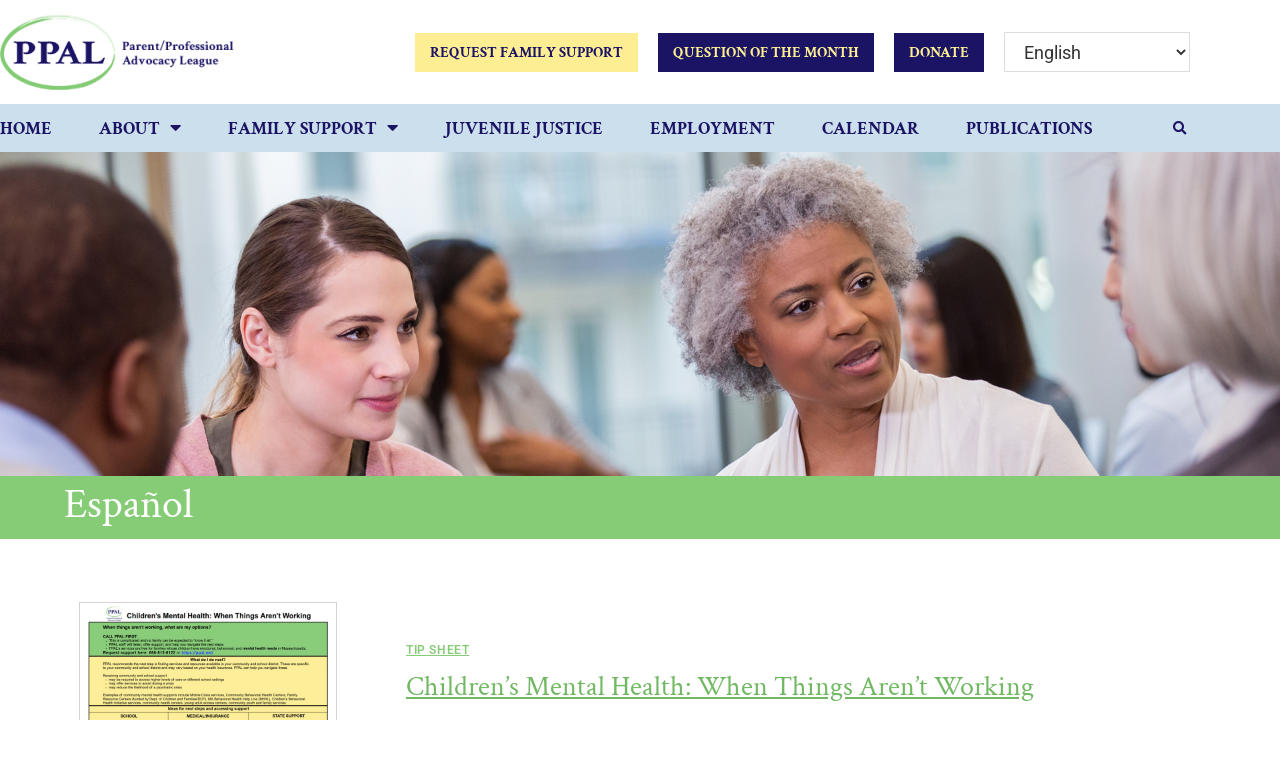

--- FILE ---
content_type: text/html; charset=UTF-8
request_url: https://ppal.net/resource-language/spanish/
body_size: 25959
content:
<!DOCTYPE html>
<html class="html" dir="ltr" lang="en" prefix="og: https://ogp.me/ns#">
<head>
	<meta charset="UTF-8">
	<link rel="profile" href="https://gmpg.org/xfn/11">

	<title>Español | Parent Professional Advocacy League</title>

		<!-- All in One SEO 4.9.3 - aioseo.com -->
	<meta name="robots" content="max-image-preview:large" />
	<link rel="canonical" href="https://ppal.net/resource-language/spanish/" />
	<meta name="generator" content="All in One SEO (AIOSEO) 4.9.3" />
		<script type="application/ld+json" class="aioseo-schema">
			{"@context":"https:\/\/schema.org","@graph":[{"@type":"BreadcrumbList","@id":"https:\/\/ppal.net\/resource-language\/spanish\/#breadcrumblist","itemListElement":[{"@type":"ListItem","@id":"https:\/\/ppal.net#listItem","position":1,"name":"Home","item":"https:\/\/ppal.net","nextItem":{"@type":"ListItem","@id":"https:\/\/ppal.net\/resource-language\/spanish\/#listItem","name":"Espa\u00f1ol"}},{"@type":"ListItem","@id":"https:\/\/ppal.net\/resource-language\/spanish\/#listItem","position":2,"name":"Espa\u00f1ol","previousItem":{"@type":"ListItem","@id":"https:\/\/ppal.net#listItem","name":"Home"}}]},{"@type":"CollectionPage","@id":"https:\/\/ppal.net\/resource-language\/spanish\/#collectionpage","url":"https:\/\/ppal.net\/resource-language\/spanish\/","name":"Espa\u00f1ol | Parent Professional Advocacy League","inLanguage":"en","isPartOf":{"@id":"https:\/\/ppal.net\/#website"},"breadcrumb":{"@id":"https:\/\/ppal.net\/resource-language\/spanish\/#breadcrumblist"}},{"@type":"Organization","@id":"https:\/\/ppal.net\/#organization","name":"Parent Professional Advocacy League","description":"The Massachusetts Family Voice for Children's Mental Health","url":"https:\/\/ppal.net\/","logo":{"@type":"ImageObject","url":"https:\/\/ppal.net\/wp-content\/uploads\/2021\/02\/color-logo-ppal-300.png","@id":"https:\/\/ppal.net\/resource-language\/spanish\/#organizationLogo","width":300,"height":105},"image":{"@id":"https:\/\/ppal.net\/resource-language\/spanish\/#organizationLogo"}},{"@type":"WebSite","@id":"https:\/\/ppal.net\/#website","url":"https:\/\/ppal.net\/","name":"Parent Professional Advocacy League","description":"The Massachusetts Family Voice for Children's Mental Health","inLanguage":"en","publisher":{"@id":"https:\/\/ppal.net\/#organization"}}]}
		</script>
		<!-- All in One SEO -->

<meta name="viewport" content="width=device-width, initial-scale=1"><link rel='dns-prefetch' href='//stackpath.bootstrapcdn.com' />
<link rel='dns-prefetch' href='//fonts.googleapis.com' />
<link rel="alternate" type="application/rss+xml" title="Parent Professional Advocacy League &raquo; Feed" href="https://ppal.net/feed/" />
<link rel="alternate" type="application/rss+xml" title="Parent Professional Advocacy League &raquo; Comments Feed" href="https://ppal.net/comments/feed/" />
<link rel="alternate" type="text/calendar" title="Parent Professional Advocacy League &raquo; iCal Feed" href="https://ppal.net/events/?ical=1" />
<link rel="alternate" type="application/rss+xml" title="Parent Professional Advocacy League &raquo; Español Resource Language Feed" href="https://ppal.net/resource-language/spanish/feed/" />
		<!-- This site uses the Google Analytics by MonsterInsights plugin v9.11.1 - Using Analytics tracking - https://www.monsterinsights.com/ -->
							<script src="//www.googletagmanager.com/gtag/js?id=G-W96YYNLELE"  data-cfasync="false" data-wpfc-render="false" async></script>
			<script data-cfasync="false" data-wpfc-render="false">
				var mi_version = '9.11.1';
				var mi_track_user = true;
				var mi_no_track_reason = '';
								var MonsterInsightsDefaultLocations = {"page_location":"https:\/\/ppal.net\/resource-language\/spanish\/"};
								if ( typeof MonsterInsightsPrivacyGuardFilter === 'function' ) {
					var MonsterInsightsLocations = (typeof MonsterInsightsExcludeQuery === 'object') ? MonsterInsightsPrivacyGuardFilter( MonsterInsightsExcludeQuery ) : MonsterInsightsPrivacyGuardFilter( MonsterInsightsDefaultLocations );
				} else {
					var MonsterInsightsLocations = (typeof MonsterInsightsExcludeQuery === 'object') ? MonsterInsightsExcludeQuery : MonsterInsightsDefaultLocations;
				}

								var disableStrs = [
										'ga-disable-G-W96YYNLELE',
									];

				/* Function to detect opted out users */
				function __gtagTrackerIsOptedOut() {
					for (var index = 0; index < disableStrs.length; index++) {
						if (document.cookie.indexOf(disableStrs[index] + '=true') > -1) {
							return true;
						}
					}

					return false;
				}

				/* Disable tracking if the opt-out cookie exists. */
				if (__gtagTrackerIsOptedOut()) {
					for (var index = 0; index < disableStrs.length; index++) {
						window[disableStrs[index]] = true;
					}
				}

				/* Opt-out function */
				function __gtagTrackerOptout() {
					for (var index = 0; index < disableStrs.length; index++) {
						document.cookie = disableStrs[index] + '=true; expires=Thu, 31 Dec 2099 23:59:59 UTC; path=/';
						window[disableStrs[index]] = true;
					}
				}

				if ('undefined' === typeof gaOptout) {
					function gaOptout() {
						__gtagTrackerOptout();
					}
				}
								window.dataLayer = window.dataLayer || [];

				window.MonsterInsightsDualTracker = {
					helpers: {},
					trackers: {},
				};
				if (mi_track_user) {
					function __gtagDataLayer() {
						dataLayer.push(arguments);
					}

					function __gtagTracker(type, name, parameters) {
						if (!parameters) {
							parameters = {};
						}

						if (parameters.send_to) {
							__gtagDataLayer.apply(null, arguments);
							return;
						}

						if (type === 'event') {
														parameters.send_to = monsterinsights_frontend.v4_id;
							var hookName = name;
							if (typeof parameters['event_category'] !== 'undefined') {
								hookName = parameters['event_category'] + ':' + name;
							}

							if (typeof MonsterInsightsDualTracker.trackers[hookName] !== 'undefined') {
								MonsterInsightsDualTracker.trackers[hookName](parameters);
							} else {
								__gtagDataLayer('event', name, parameters);
							}
							
						} else {
							__gtagDataLayer.apply(null, arguments);
						}
					}

					__gtagTracker('js', new Date());
					__gtagTracker('set', {
						'developer_id.dZGIzZG': true,
											});
					if ( MonsterInsightsLocations.page_location ) {
						__gtagTracker('set', MonsterInsightsLocations);
					}
										__gtagTracker('config', 'G-W96YYNLELE', {"forceSSL":"true","link_attribution":"true"} );
										window.gtag = __gtagTracker;										(function () {
						/* https://developers.google.com/analytics/devguides/collection/analyticsjs/ */
						/* ga and __gaTracker compatibility shim. */
						var noopfn = function () {
							return null;
						};
						var newtracker = function () {
							return new Tracker();
						};
						var Tracker = function () {
							return null;
						};
						var p = Tracker.prototype;
						p.get = noopfn;
						p.set = noopfn;
						p.send = function () {
							var args = Array.prototype.slice.call(arguments);
							args.unshift('send');
							__gaTracker.apply(null, args);
						};
						var __gaTracker = function () {
							var len = arguments.length;
							if (len === 0) {
								return;
							}
							var f = arguments[len - 1];
							if (typeof f !== 'object' || f === null || typeof f.hitCallback !== 'function') {
								if ('send' === arguments[0]) {
									var hitConverted, hitObject = false, action;
									if ('event' === arguments[1]) {
										if ('undefined' !== typeof arguments[3]) {
											hitObject = {
												'eventAction': arguments[3],
												'eventCategory': arguments[2],
												'eventLabel': arguments[4],
												'value': arguments[5] ? arguments[5] : 1,
											}
										}
									}
									if ('pageview' === arguments[1]) {
										if ('undefined' !== typeof arguments[2]) {
											hitObject = {
												'eventAction': 'page_view',
												'page_path': arguments[2],
											}
										}
									}
									if (typeof arguments[2] === 'object') {
										hitObject = arguments[2];
									}
									if (typeof arguments[5] === 'object') {
										Object.assign(hitObject, arguments[5]);
									}
									if ('undefined' !== typeof arguments[1].hitType) {
										hitObject = arguments[1];
										if ('pageview' === hitObject.hitType) {
											hitObject.eventAction = 'page_view';
										}
									}
									if (hitObject) {
										action = 'timing' === arguments[1].hitType ? 'timing_complete' : hitObject.eventAction;
										hitConverted = mapArgs(hitObject);
										__gtagTracker('event', action, hitConverted);
									}
								}
								return;
							}

							function mapArgs(args) {
								var arg, hit = {};
								var gaMap = {
									'eventCategory': 'event_category',
									'eventAction': 'event_action',
									'eventLabel': 'event_label',
									'eventValue': 'event_value',
									'nonInteraction': 'non_interaction',
									'timingCategory': 'event_category',
									'timingVar': 'name',
									'timingValue': 'value',
									'timingLabel': 'event_label',
									'page': 'page_path',
									'location': 'page_location',
									'title': 'page_title',
									'referrer' : 'page_referrer',
								};
								for (arg in args) {
																		if (!(!args.hasOwnProperty(arg) || !gaMap.hasOwnProperty(arg))) {
										hit[gaMap[arg]] = args[arg];
									} else {
										hit[arg] = args[arg];
									}
								}
								return hit;
							}

							try {
								f.hitCallback();
							} catch (ex) {
							}
						};
						__gaTracker.create = newtracker;
						__gaTracker.getByName = newtracker;
						__gaTracker.getAll = function () {
							return [];
						};
						__gaTracker.remove = noopfn;
						__gaTracker.loaded = true;
						window['__gaTracker'] = __gaTracker;
					})();
									} else {
										console.log("");
					(function () {
						function __gtagTracker() {
							return null;
						}

						window['__gtagTracker'] = __gtagTracker;
						window['gtag'] = __gtagTracker;
					})();
									}
			</script>
							<!-- / Google Analytics by MonsterInsights -->
		<style id='wp-img-auto-sizes-contain-inline-css'>
img:is([sizes=auto i],[sizes^="auto," i]){contain-intrinsic-size:3000px 1500px}
/*# sourceURL=wp-img-auto-sizes-contain-inline-css */
</style>
<link rel='stylesheet' id='jquery.prettyphoto-css' href='https://ppal.net/wp-content/plugins/wp-video-lightbox/css/prettyPhoto.css?ver=6.9' media='all' />
<link rel='stylesheet' id='video-lightbox-css' href='https://ppal.net/wp-content/plugins/wp-video-lightbox/wp-video-lightbox.css?ver=6.9' media='all' />
<link rel='stylesheet' id='tribe-events-pro-mini-calendar-block-styles-css' href='https://ppal.net/wp-content/plugins/events-calendar-pro/build/css/tribe-events-pro-mini-calendar-block.css?ver=7.7.12' media='all' />
<link rel='stylesheet' id='tec-variables-skeleton-css' href='https://ppal.net/wp-content/plugins/the-events-calendar/common/build/css/variables-skeleton.css?ver=6.10.1' media='all' />
<link rel='stylesheet' id='tec-variables-full-css' href='https://ppal.net/wp-content/plugins/the-events-calendar/common/build/css/variables-full.css?ver=6.10.1' media='all' />
<link rel='stylesheet' id='tribe-events-v2-virtual-single-block-css' href='https://ppal.net/wp-content/plugins/events-calendar-pro/build/css/events-virtual-single-block.css?ver=7.7.12' media='all' />
<style id='wp-emoji-styles-inline-css'>

	img.wp-smiley, img.emoji {
		display: inline !important;
		border: none !important;
		box-shadow: none !important;
		height: 1em !important;
		width: 1em !important;
		margin: 0 0.07em !important;
		vertical-align: -0.1em !important;
		background: none !important;
		padding: 0 !important;
	}
/*# sourceURL=wp-emoji-styles-inline-css */
</style>
<link rel='stylesheet' id='wp-block-library-css' href='https://ppal.net/wp-includes/css/dist/block-library/style.min.css?ver=6.9' media='all' />
<style id='wp-block-library-theme-inline-css'>
.wp-block-audio :where(figcaption){color:#555;font-size:13px;text-align:center}.is-dark-theme .wp-block-audio :where(figcaption){color:#ffffffa6}.wp-block-audio{margin:0 0 1em}.wp-block-code{border:1px solid #ccc;border-radius:4px;font-family:Menlo,Consolas,monaco,monospace;padding:.8em 1em}.wp-block-embed :where(figcaption){color:#555;font-size:13px;text-align:center}.is-dark-theme .wp-block-embed :where(figcaption){color:#ffffffa6}.wp-block-embed{margin:0 0 1em}.blocks-gallery-caption{color:#555;font-size:13px;text-align:center}.is-dark-theme .blocks-gallery-caption{color:#ffffffa6}:root :where(.wp-block-image figcaption){color:#555;font-size:13px;text-align:center}.is-dark-theme :root :where(.wp-block-image figcaption){color:#ffffffa6}.wp-block-image{margin:0 0 1em}.wp-block-pullquote{border-bottom:4px solid;border-top:4px solid;color:currentColor;margin-bottom:1.75em}.wp-block-pullquote :where(cite),.wp-block-pullquote :where(footer),.wp-block-pullquote__citation{color:currentColor;font-size:.8125em;font-style:normal;text-transform:uppercase}.wp-block-quote{border-left:.25em solid;margin:0 0 1.75em;padding-left:1em}.wp-block-quote cite,.wp-block-quote footer{color:currentColor;font-size:.8125em;font-style:normal;position:relative}.wp-block-quote:where(.has-text-align-right){border-left:none;border-right:.25em solid;padding-left:0;padding-right:1em}.wp-block-quote:where(.has-text-align-center){border:none;padding-left:0}.wp-block-quote.is-large,.wp-block-quote.is-style-large,.wp-block-quote:where(.is-style-plain){border:none}.wp-block-search .wp-block-search__label{font-weight:700}.wp-block-search__button{border:1px solid #ccc;padding:.375em .625em}:where(.wp-block-group.has-background){padding:1.25em 2.375em}.wp-block-separator.has-css-opacity{opacity:.4}.wp-block-separator{border:none;border-bottom:2px solid;margin-left:auto;margin-right:auto}.wp-block-separator.has-alpha-channel-opacity{opacity:1}.wp-block-separator:not(.is-style-wide):not(.is-style-dots){width:100px}.wp-block-separator.has-background:not(.is-style-dots){border-bottom:none;height:1px}.wp-block-separator.has-background:not(.is-style-wide):not(.is-style-dots){height:2px}.wp-block-table{margin:0 0 1em}.wp-block-table td,.wp-block-table th{word-break:normal}.wp-block-table :where(figcaption){color:#555;font-size:13px;text-align:center}.is-dark-theme .wp-block-table :where(figcaption){color:#ffffffa6}.wp-block-video :where(figcaption){color:#555;font-size:13px;text-align:center}.is-dark-theme .wp-block-video :where(figcaption){color:#ffffffa6}.wp-block-video{margin:0 0 1em}:root :where(.wp-block-template-part.has-background){margin-bottom:0;margin-top:0;padding:1.25em 2.375em}
/*# sourceURL=/wp-includes/css/dist/block-library/theme.min.css */
</style>
<style id='classic-theme-styles-inline-css'>
/*! This file is auto-generated */
.wp-block-button__link{color:#fff;background-color:#32373c;border-radius:9999px;box-shadow:none;text-decoration:none;padding:calc(.667em + 2px) calc(1.333em + 2px);font-size:1.125em}.wp-block-file__button{background:#32373c;color:#fff;text-decoration:none}
/*# sourceURL=/wp-includes/css/classic-themes.min.css */
</style>
<link rel='stylesheet' id='aioseo/css/src/vue/standalone/blocks/table-of-contents/global.scss-css' href='https://ppal.net/wp-content/plugins/all-in-one-seo-pack/dist/Lite/assets/css/table-of-contents/global.e90f6d47.css?ver=4.9.3' media='all' />
<link rel='stylesheet' id='wp-components-css' href='https://ppal.net/wp-includes/css/dist/components/style.min.css?ver=6.9' media='all' />
<link rel='stylesheet' id='wp-preferences-css' href='https://ppal.net/wp-includes/css/dist/preferences/style.min.css?ver=6.9' media='all' />
<link rel='stylesheet' id='wp-block-editor-css' href='https://ppal.net/wp-includes/css/dist/block-editor/style.min.css?ver=6.9' media='all' />
<link rel='stylesheet' id='popup-maker-block-library-style-css' href='https://ppal.net/wp-content/plugins/popup-maker/dist/packages/block-library-style.css?ver=dbea705cfafe089d65f1' media='all' />
<style id='global-styles-inline-css'>
:root{--wp--preset--aspect-ratio--square: 1;--wp--preset--aspect-ratio--4-3: 4/3;--wp--preset--aspect-ratio--3-4: 3/4;--wp--preset--aspect-ratio--3-2: 3/2;--wp--preset--aspect-ratio--2-3: 2/3;--wp--preset--aspect-ratio--16-9: 16/9;--wp--preset--aspect-ratio--9-16: 9/16;--wp--preset--color--black: #000000;--wp--preset--color--cyan-bluish-gray: #abb8c3;--wp--preset--color--white: #ffffff;--wp--preset--color--pale-pink: #f78da7;--wp--preset--color--vivid-red: #cf2e2e;--wp--preset--color--luminous-vivid-orange: #ff6900;--wp--preset--color--luminous-vivid-amber: #fcb900;--wp--preset--color--light-green-cyan: #7bdcb5;--wp--preset--color--vivid-green-cyan: #00d084;--wp--preset--color--pale-cyan-blue: #8ed1fc;--wp--preset--color--vivid-cyan-blue: #0693e3;--wp--preset--color--vivid-purple: #9b51e0;--wp--preset--gradient--vivid-cyan-blue-to-vivid-purple: linear-gradient(135deg,rgb(6,147,227) 0%,rgb(155,81,224) 100%);--wp--preset--gradient--light-green-cyan-to-vivid-green-cyan: linear-gradient(135deg,rgb(122,220,180) 0%,rgb(0,208,130) 100%);--wp--preset--gradient--luminous-vivid-amber-to-luminous-vivid-orange: linear-gradient(135deg,rgb(252,185,0) 0%,rgb(255,105,0) 100%);--wp--preset--gradient--luminous-vivid-orange-to-vivid-red: linear-gradient(135deg,rgb(255,105,0) 0%,rgb(207,46,46) 100%);--wp--preset--gradient--very-light-gray-to-cyan-bluish-gray: linear-gradient(135deg,rgb(238,238,238) 0%,rgb(169,184,195) 100%);--wp--preset--gradient--cool-to-warm-spectrum: linear-gradient(135deg,rgb(74,234,220) 0%,rgb(151,120,209) 20%,rgb(207,42,186) 40%,rgb(238,44,130) 60%,rgb(251,105,98) 80%,rgb(254,248,76) 100%);--wp--preset--gradient--blush-light-purple: linear-gradient(135deg,rgb(255,206,236) 0%,rgb(152,150,240) 100%);--wp--preset--gradient--blush-bordeaux: linear-gradient(135deg,rgb(254,205,165) 0%,rgb(254,45,45) 50%,rgb(107,0,62) 100%);--wp--preset--gradient--luminous-dusk: linear-gradient(135deg,rgb(255,203,112) 0%,rgb(199,81,192) 50%,rgb(65,88,208) 100%);--wp--preset--gradient--pale-ocean: linear-gradient(135deg,rgb(255,245,203) 0%,rgb(182,227,212) 50%,rgb(51,167,181) 100%);--wp--preset--gradient--electric-grass: linear-gradient(135deg,rgb(202,248,128) 0%,rgb(113,206,126) 100%);--wp--preset--gradient--midnight: linear-gradient(135deg,rgb(2,3,129) 0%,rgb(40,116,252) 100%);--wp--preset--font-size--small: 13px;--wp--preset--font-size--medium: 20px;--wp--preset--font-size--large: 36px;--wp--preset--font-size--x-large: 42px;--wp--preset--spacing--20: 0.44rem;--wp--preset--spacing--30: 0.67rem;--wp--preset--spacing--40: 1rem;--wp--preset--spacing--50: 1.5rem;--wp--preset--spacing--60: 2.25rem;--wp--preset--spacing--70: 3.38rem;--wp--preset--spacing--80: 5.06rem;--wp--preset--shadow--natural: 6px 6px 9px rgba(0, 0, 0, 0.2);--wp--preset--shadow--deep: 12px 12px 50px rgba(0, 0, 0, 0.4);--wp--preset--shadow--sharp: 6px 6px 0px rgba(0, 0, 0, 0.2);--wp--preset--shadow--outlined: 6px 6px 0px -3px rgb(255, 255, 255), 6px 6px rgb(0, 0, 0);--wp--preset--shadow--crisp: 6px 6px 0px rgb(0, 0, 0);}:where(.is-layout-flex){gap: 0.5em;}:where(.is-layout-grid){gap: 0.5em;}body .is-layout-flex{display: flex;}.is-layout-flex{flex-wrap: wrap;align-items: center;}.is-layout-flex > :is(*, div){margin: 0;}body .is-layout-grid{display: grid;}.is-layout-grid > :is(*, div){margin: 0;}:where(.wp-block-columns.is-layout-flex){gap: 2em;}:where(.wp-block-columns.is-layout-grid){gap: 2em;}:where(.wp-block-post-template.is-layout-flex){gap: 1.25em;}:where(.wp-block-post-template.is-layout-grid){gap: 1.25em;}.has-black-color{color: var(--wp--preset--color--black) !important;}.has-cyan-bluish-gray-color{color: var(--wp--preset--color--cyan-bluish-gray) !important;}.has-white-color{color: var(--wp--preset--color--white) !important;}.has-pale-pink-color{color: var(--wp--preset--color--pale-pink) !important;}.has-vivid-red-color{color: var(--wp--preset--color--vivid-red) !important;}.has-luminous-vivid-orange-color{color: var(--wp--preset--color--luminous-vivid-orange) !important;}.has-luminous-vivid-amber-color{color: var(--wp--preset--color--luminous-vivid-amber) !important;}.has-light-green-cyan-color{color: var(--wp--preset--color--light-green-cyan) !important;}.has-vivid-green-cyan-color{color: var(--wp--preset--color--vivid-green-cyan) !important;}.has-pale-cyan-blue-color{color: var(--wp--preset--color--pale-cyan-blue) !important;}.has-vivid-cyan-blue-color{color: var(--wp--preset--color--vivid-cyan-blue) !important;}.has-vivid-purple-color{color: var(--wp--preset--color--vivid-purple) !important;}.has-black-background-color{background-color: var(--wp--preset--color--black) !important;}.has-cyan-bluish-gray-background-color{background-color: var(--wp--preset--color--cyan-bluish-gray) !important;}.has-white-background-color{background-color: var(--wp--preset--color--white) !important;}.has-pale-pink-background-color{background-color: var(--wp--preset--color--pale-pink) !important;}.has-vivid-red-background-color{background-color: var(--wp--preset--color--vivid-red) !important;}.has-luminous-vivid-orange-background-color{background-color: var(--wp--preset--color--luminous-vivid-orange) !important;}.has-luminous-vivid-amber-background-color{background-color: var(--wp--preset--color--luminous-vivid-amber) !important;}.has-light-green-cyan-background-color{background-color: var(--wp--preset--color--light-green-cyan) !important;}.has-vivid-green-cyan-background-color{background-color: var(--wp--preset--color--vivid-green-cyan) !important;}.has-pale-cyan-blue-background-color{background-color: var(--wp--preset--color--pale-cyan-blue) !important;}.has-vivid-cyan-blue-background-color{background-color: var(--wp--preset--color--vivid-cyan-blue) !important;}.has-vivid-purple-background-color{background-color: var(--wp--preset--color--vivid-purple) !important;}.has-black-border-color{border-color: var(--wp--preset--color--black) !important;}.has-cyan-bluish-gray-border-color{border-color: var(--wp--preset--color--cyan-bluish-gray) !important;}.has-white-border-color{border-color: var(--wp--preset--color--white) !important;}.has-pale-pink-border-color{border-color: var(--wp--preset--color--pale-pink) !important;}.has-vivid-red-border-color{border-color: var(--wp--preset--color--vivid-red) !important;}.has-luminous-vivid-orange-border-color{border-color: var(--wp--preset--color--luminous-vivid-orange) !important;}.has-luminous-vivid-amber-border-color{border-color: var(--wp--preset--color--luminous-vivid-amber) !important;}.has-light-green-cyan-border-color{border-color: var(--wp--preset--color--light-green-cyan) !important;}.has-vivid-green-cyan-border-color{border-color: var(--wp--preset--color--vivid-green-cyan) !important;}.has-pale-cyan-blue-border-color{border-color: var(--wp--preset--color--pale-cyan-blue) !important;}.has-vivid-cyan-blue-border-color{border-color: var(--wp--preset--color--vivid-cyan-blue) !important;}.has-vivid-purple-border-color{border-color: var(--wp--preset--color--vivid-purple) !important;}.has-vivid-cyan-blue-to-vivid-purple-gradient-background{background: var(--wp--preset--gradient--vivid-cyan-blue-to-vivid-purple) !important;}.has-light-green-cyan-to-vivid-green-cyan-gradient-background{background: var(--wp--preset--gradient--light-green-cyan-to-vivid-green-cyan) !important;}.has-luminous-vivid-amber-to-luminous-vivid-orange-gradient-background{background: var(--wp--preset--gradient--luminous-vivid-amber-to-luminous-vivid-orange) !important;}.has-luminous-vivid-orange-to-vivid-red-gradient-background{background: var(--wp--preset--gradient--luminous-vivid-orange-to-vivid-red) !important;}.has-very-light-gray-to-cyan-bluish-gray-gradient-background{background: var(--wp--preset--gradient--very-light-gray-to-cyan-bluish-gray) !important;}.has-cool-to-warm-spectrum-gradient-background{background: var(--wp--preset--gradient--cool-to-warm-spectrum) !important;}.has-blush-light-purple-gradient-background{background: var(--wp--preset--gradient--blush-light-purple) !important;}.has-blush-bordeaux-gradient-background{background: var(--wp--preset--gradient--blush-bordeaux) !important;}.has-luminous-dusk-gradient-background{background: var(--wp--preset--gradient--luminous-dusk) !important;}.has-pale-ocean-gradient-background{background: var(--wp--preset--gradient--pale-ocean) !important;}.has-electric-grass-gradient-background{background: var(--wp--preset--gradient--electric-grass) !important;}.has-midnight-gradient-background{background: var(--wp--preset--gradient--midnight) !important;}.has-small-font-size{font-size: var(--wp--preset--font-size--small) !important;}.has-medium-font-size{font-size: var(--wp--preset--font-size--medium) !important;}.has-large-font-size{font-size: var(--wp--preset--font-size--large) !important;}.has-x-large-font-size{font-size: var(--wp--preset--font-size--x-large) !important;}
:where(.wp-block-post-template.is-layout-flex){gap: 1.25em;}:where(.wp-block-post-template.is-layout-grid){gap: 1.25em;}
:where(.wp-block-term-template.is-layout-flex){gap: 1.25em;}:where(.wp-block-term-template.is-layout-grid){gap: 1.25em;}
:where(.wp-block-columns.is-layout-flex){gap: 2em;}:where(.wp-block-columns.is-layout-grid){gap: 2em;}
:root :where(.wp-block-pullquote){font-size: 1.5em;line-height: 1.6;}
/*# sourceURL=global-styles-inline-css */
</style>
<link rel='stylesheet' id='tribe-events-v2-single-skeleton-css' href='https://ppal.net/wp-content/plugins/the-events-calendar/build/css/tribe-events-single-skeleton.css?ver=6.15.14' media='all' />
<link rel='stylesheet' id='tribe-events-v2-single-skeleton-full-css' href='https://ppal.net/wp-content/plugins/the-events-calendar/build/css/tribe-events-single-full.css?ver=6.15.14' media='all' />
<link rel='stylesheet' id='tec-events-elementor-widgets-base-styles-css' href='https://ppal.net/wp-content/plugins/the-events-calendar/build/css/integrations/plugins/elementor/widgets/widget-base.css?ver=6.15.14' media='all' />
<link rel='stylesheet' id='search-filter-plugin-styles-css' href='https://ppal.net/wp-content/plugins/search-filter-pro/public/assets/css/search-filter.min.css?ver=2.5.21' media='all' />
<link rel='stylesheet' id='bootstrap-css-css' href='https://stackpath.bootstrapcdn.com/bootstrap/4.5.2/css/bootstrap.min.css' media='all' />
<link rel='stylesheet' id='child-style-css' href='https://ppal.net/wp-content/themes/oceanwp-child-theme-master/style.css?ver=6.9' media='all' />
<link rel='stylesheet' id='elementor-frontend-css' href='https://ppal.net/wp-content/uploads/elementor/css/custom-frontend.min.css?ver=1768405198' media='all' />
<link rel='stylesheet' id='elementor-post-8852-css' href='https://ppal.net/wp-content/uploads/elementor/css/post-8852.css?ver=1768405198' media='all' />
<link rel='stylesheet' id='font-awesome-css' href='https://ppal.net/wp-content/themes/oceanwp/assets/fonts/fontawesome/css/all.min.css?ver=6.7.2' media='all' />
<link rel='stylesheet' id='simple-line-icons-css' href='https://ppal.net/wp-content/themes/oceanwp/assets/css/third/simple-line-icons.min.css?ver=2.4.0' media='all' />
<link rel='stylesheet' id='oceanwp-style-css' href='https://ppal.net/wp-content/themes/oceanwp/assets/css/style.min.css?ver=1.1' media='all' />
<style id='oceanwp-style-inline-css'>
div.wpforms-container-full .wpforms-form input[type=submit]:hover,
			div.wpforms-container-full .wpforms-form input[type=submit]:focus,
			div.wpforms-container-full .wpforms-form input[type=submit]:active,
			div.wpforms-container-full .wpforms-form button[type=submit]:hover,
			div.wpforms-container-full .wpforms-form button[type=submit]:focus,
			div.wpforms-container-full .wpforms-form button[type=submit]:active,
			div.wpforms-container-full .wpforms-form .wpforms-page-button:hover,
			div.wpforms-container-full .wpforms-form .wpforms-page-button:active,
			div.wpforms-container-full .wpforms-form .wpforms-page-button:focus {
				border: none;
			}
/*# sourceURL=oceanwp-style-inline-css */
</style>
<link rel='stylesheet' id='oceanwp-google-font-roboto-css' href='//fonts.googleapis.com/css?family=Roboto%3A100%2C200%2C300%2C400%2C500%2C600%2C700%2C800%2C900%2C100i%2C200i%2C300i%2C400i%2C500i%2C600i%2C700i%2C800i%2C900i&#038;subset=latin&#038;display=swap&#038;ver=6.9' media='all' />
<link rel='stylesheet' id='oceanwp-google-font-crimson-text-css' href='//fonts.googleapis.com/css?family=Crimson+Text%3A100%2C200%2C300%2C400%2C500%2C600%2C700%2C800%2C900%2C100i%2C200i%2C300i%2C400i%2C500i%2C600i%2C700i%2C800i%2C900i&#038;subset=latin&#038;display=swap&#038;ver=6.9' media='all' />
<link rel='stylesheet' id='widget-image-css' href='https://ppal.net/wp-content/plugins/elementor/assets/css/widget-image.min.css?ver=3.34.1' media='all' />
<link rel='stylesheet' id='widget-nav-menu-css' href='https://ppal.net/wp-content/uploads/elementor/css/custom-pro-widget-nav-menu.min.css?ver=1768405198' media='all' />
<link rel='stylesheet' id='widget-search-form-css' href='https://ppal.net/wp-content/plugins/elementor-pro/assets/css/widget-search-form.min.css?ver=3.34.0' media='all' />
<link rel='stylesheet' id='elementor-icons-shared-0-css' href='https://ppal.net/wp-content/plugins/elementor/assets/lib/font-awesome/css/fontawesome.min.css?ver=5.15.3' media='all' />
<link rel='stylesheet' id='elementor-icons-fa-solid-css' href='https://ppal.net/wp-content/plugins/elementor/assets/lib/font-awesome/css/solid.min.css?ver=5.15.3' media='all' />
<link rel='stylesheet' id='e-sticky-css' href='https://ppal.net/wp-content/plugins/elementor-pro/assets/css/modules/sticky.min.css?ver=3.34.0' media='all' />
<link rel='stylesheet' id='widget-social-icons-css' href='https://ppal.net/wp-content/plugins/elementor/assets/css/widget-social-icons.min.css?ver=3.34.1' media='all' />
<link rel='stylesheet' id='e-apple-webkit-css' href='https://ppal.net/wp-content/uploads/elementor/css/custom-apple-webkit.min.css?ver=1768405198' media='all' />
<link rel='stylesheet' id='elementor-icons-css' href='https://ppal.net/wp-content/plugins/elementor/assets/lib/eicons/css/elementor-icons.min.css?ver=5.45.0' media='all' />
<link rel='stylesheet' id='elementor-post-7396-css' href='https://ppal.net/wp-content/uploads/elementor/css/post-7396.css?ver=1768405198' media='all' />
<link rel='stylesheet' id='font-awesome-5-all-css' href='https://ppal.net/wp-content/plugins/elementor/assets/lib/font-awesome/css/all.min.css?ver=3.34.1' media='all' />
<link rel='stylesheet' id='font-awesome-4-shim-css' href='https://ppal.net/wp-content/plugins/elementor/assets/lib/font-awesome/css/v4-shims.min.css?ver=3.34.1' media='all' />
<link rel='stylesheet' id='elementor-post-8865-css' href='https://ppal.net/wp-content/uploads/elementor/css/post-8865.css?ver=1768405198' media='all' />
<link rel='stylesheet' id='elementor-post-9623-css' href='https://ppal.net/wp-content/uploads/elementor/css/post-9623.css?ver=1768405198' media='all' />
<link rel='stylesheet' id='wp-pagenavi-css' href='https://ppal.net/wp-content/plugins/wp-pagenavi/pagenavi-css.css?ver=2.70' media='all' />
<link rel='stylesheet' id='oe-widgets-style-css' href='https://ppal.net/wp-content/plugins/ocean-extra/assets/css/widgets.css?ver=6.9' media='all' />
<link rel='stylesheet' id='ecs-styles-css' href='https://ppal.net/wp-content/plugins/ele-custom-skin/assets/css/ecs-style.css?ver=3.1.9' media='all' />
<link rel='stylesheet' id='elementor-post-13748-css' href='https://ppal.net/wp-content/uploads/elementor/css/post-13748.css?ver=1669806096' media='all' />
<link rel='stylesheet' id='elementor-gf-local-roboto-css' href='https://ppal.net/wp-content/uploads/elementor/google-fonts/css/roboto.css?ver=1742315402' media='all' />
<link rel='stylesheet' id='elementor-gf-local-robotoslab-css' href='https://ppal.net/wp-content/uploads/elementor/google-fonts/css/robotoslab.css?ver=1742315406' media='all' />
<link rel='stylesheet' id='elementor-gf-local-crimsontext-css' href='https://ppal.net/wp-content/uploads/elementor/google-fonts/css/crimsontext.css?ver=1742315407' media='all' />
<link rel='stylesheet' id='elementor-icons-fa-brands-css' href='https://ppal.net/wp-content/plugins/elementor/assets/lib/font-awesome/css/brands.min.css?ver=5.15.3' media='all' />
<script src="https://ppal.net/wp-includes/js/jquery/jquery.min.js?ver=3.7.1" id="jquery-core-js"></script>
<script src="https://ppal.net/wp-includes/js/jquery/jquery-migrate.min.js?ver=3.4.1" id="jquery-migrate-js"></script>
<script src="https://ppal.net/wp-content/plugins/wp-video-lightbox/js/jquery.prettyPhoto.js?ver=3.1.6" id="jquery.prettyphoto-js"></script>
<script id="video-lightbox-js-extra">
var vlpp_vars = {"prettyPhoto_rel":"wp-video-lightbox","animation_speed":"fast","slideshow":"5000","autoplay_slideshow":"false","opacity":"0.8","show_title":"true","allow_resize":"true","allow_expand":"true","default_width":"640","default_height":"480","counter_separator_label":"/","theme":"pp_default","horizontal_padding":"20","hideflash":"false","wmode":"opaque","autoplay":"false","modal":"false","deeplinking":"false","overlay_gallery":"true","overlay_gallery_max":"30","keyboard_shortcuts":"true","ie6_fallback":"true"};
//# sourceURL=video-lightbox-js-extra
</script>
<script src="https://ppal.net/wp-content/plugins/wp-video-lightbox/js/video-lightbox.js?ver=3.1.6" id="video-lightbox-js"></script>
<script src="https://ppal.net/wp-content/plugins/google-analytics-for-wordpress/assets/js/frontend-gtag.min.js?ver=9.11.1" id="monsterinsights-frontend-script-js" async data-wp-strategy="async"></script>
<script data-cfasync="false" data-wpfc-render="false" id='monsterinsights-frontend-script-js-extra'>var monsterinsights_frontend = {"js_events_tracking":"true","download_extensions":"doc,pdf,ppt,zip,xls,docx,pptx,xlsx","inbound_paths":"[{\"path\":\"\\\/go\\\/\",\"label\":\"affiliate\"},{\"path\":\"\\\/recommend\\\/\",\"label\":\"affiliate\"}]","home_url":"https:\/\/ppal.net","hash_tracking":"false","v4_id":"G-W96YYNLELE"};</script>
<script id="search-filter-elementor-js-extra">
var SFE_DATA = {"ajax_url":"https://ppal.net/wp-admin/admin-ajax.php","home_url":"https://ppal.net/"};
//# sourceURL=search-filter-elementor-js-extra
</script>
<script src="https://ppal.net/wp-content/plugins/search-filter-elementor/assets/v2/js/search-filter-elementor.js?ver=1.3.4" id="search-filter-elementor-js"></script>
<script id="search-filter-plugin-build-js-extra">
var SF_LDATA = {"ajax_url":"https://ppal.net/wp-admin/admin-ajax.php","home_url":"https://ppal.net/","extensions":["search-filter-elementor"]};
//# sourceURL=search-filter-plugin-build-js-extra
</script>
<script src="https://ppal.net/wp-content/plugins/search-filter-pro/public/assets/js/search-filter-build.min.js?ver=2.5.21" id="search-filter-plugin-build-js"></script>
<script src="https://ppal.net/wp-content/plugins/search-filter-pro/public/assets/js/chosen.jquery.min.js?ver=2.5.21" id="search-filter-plugin-chosen-js"></script>
<script src="https://ppal.net/wp-content/plugins/elementor/assets/lib/font-awesome/js/v4-shims.min.js?ver=3.34.1" id="font-awesome-4-shim-js"></script>
<script id="ecs_ajax_load-js-extra">
var ecs_ajax_params = {"ajaxurl":"https://ppal.net/wp-admin/admin-ajax.php","posts":"{\"resource-language\":\"spanish\",\"error\":\"\",\"m\":\"\",\"p\":0,\"post_parent\":\"\",\"subpost\":\"\",\"subpost_id\":\"\",\"attachment\":\"\",\"attachment_id\":0,\"name\":\"\",\"pagename\":\"\",\"page_id\":0,\"second\":\"\",\"minute\":\"\",\"hour\":\"\",\"day\":0,\"monthnum\":0,\"year\":0,\"w\":0,\"category_name\":\"\",\"tag\":\"\",\"cat\":\"\",\"tag_id\":\"\",\"author\":\"\",\"author_name\":\"\",\"feed\":\"\",\"tb\":\"\",\"paged\":0,\"meta_key\":\"\",\"meta_value\":\"\",\"preview\":\"\",\"s\":\"\",\"sentence\":\"\",\"title\":\"\",\"fields\":\"all\",\"menu_order\":\"\",\"embed\":\"\",\"category__in\":[],\"category__not_in\":[],\"category__and\":[],\"post__in\":[],\"post__not_in\":[],\"post_name__in\":[],\"tag__in\":[],\"tag__not_in\":[],\"tag__and\":[],\"tag_slug__in\":[],\"tag_slug__and\":[],\"post_parent__in\":[],\"post_parent__not_in\":[],\"author__in\":[],\"author__not_in\":[],\"search_columns\":[],\"ignore_sticky_posts\":false,\"suppress_filters\":false,\"cache_results\":true,\"update_post_term_cache\":true,\"update_menu_item_cache\":false,\"lazy_load_term_meta\":true,\"update_post_meta_cache\":true,\"post_type\":\"\",\"posts_per_page\":20,\"nopaging\":false,\"comments_per_page\":\"50\",\"no_found_rows\":false,\"taxonomy\":\"resource-language\",\"term\":\"spanish\",\"order\":\"DESC\"}"};
//# sourceURL=ecs_ajax_load-js-extra
</script>
<script src="https://ppal.net/wp-content/plugins/ele-custom-skin/assets/js/ecs_ajax_pagination.js?ver=3.1.9" id="ecs_ajax_load-js"></script>
<script src="https://ppal.net/wp-content/plugins/ele-custom-skin/assets/js/ecs.js?ver=3.1.9" id="ecs-script-js"></script>
<link rel="https://api.w.org/" href="https://ppal.net/wp-json/" /><link rel="EditURI" type="application/rsd+xml" title="RSD" href="https://ppal.net/xmlrpc.php?rsd" />
<meta name="generator" content="WordPress 6.9" />
<script>
            WP_VIDEO_LIGHTBOX_VERSION="1.9.12";
            WP_VID_LIGHTBOX_URL="https://ppal.net/wp-content/plugins/wp-video-lightbox";
                        function wpvl_paramReplace(name, string, value) {
                // Find the param with regex
                // Grab the first character in the returned string (should be ? or &)
                // Replace our href string with our new value, passing on the name and delimeter

                var re = new RegExp("[\?&]" + name + "=([^&#]*)");
                var matches = re.exec(string);
                var newString;

                if (matches === null) {
                    // if there are no params, append the parameter
                    newString = string + '?' + name + '=' + value;
                } else {
                    var delimeter = matches[0].charAt(0);
                    newString = string.replace(re, delimeter + name + "=" + value);
                }
                return newString;
            }
            </script><meta name="tec-api-version" content="v1"><meta name="tec-api-origin" content="https://ppal.net"><link rel="alternate" href="https://ppal.net/wp-json/tribe/events/v1/" /><meta name="generator" content="Elementor 3.34.1; features: additional_custom_breakpoints; settings: css_print_method-external, google_font-enabled, font_display-auto">
			<style>
				.e-con.e-parent:nth-of-type(n+4):not(.e-lazyloaded):not(.e-no-lazyload),
				.e-con.e-parent:nth-of-type(n+4):not(.e-lazyloaded):not(.e-no-lazyload) * {
					background-image: none !important;
				}
				@media screen and (max-height: 1024px) {
					.e-con.e-parent:nth-of-type(n+3):not(.e-lazyloaded):not(.e-no-lazyload),
					.e-con.e-parent:nth-of-type(n+3):not(.e-lazyloaded):not(.e-no-lazyload) * {
						background-image: none !important;
					}
				}
				@media screen and (max-height: 640px) {
					.e-con.e-parent:nth-of-type(n+2):not(.e-lazyloaded):not(.e-no-lazyload),
					.e-con.e-parent:nth-of-type(n+2):not(.e-lazyloaded):not(.e-no-lazyload) * {
						background-image: none !important;
					}
				}
			</style>
			<link rel="icon" href="https://ppal.net/wp-content/uploads/2020/09/cropped-favicon-32x32.png" sizes="32x32" />
<link rel="icon" href="https://ppal.net/wp-content/uploads/2020/09/cropped-favicon-192x192.png" sizes="192x192" />
<link rel="apple-touch-icon" href="https://ppal.net/wp-content/uploads/2020/09/cropped-favicon-180x180.png" />
<meta name="msapplication-TileImage" content="https://ppal.net/wp-content/uploads/2020/09/cropped-favicon-270x270.png" />
		<style id="wp-custom-css">
			.tribe-events .tribe-events-calendar-month__calendar-event{background-color:var(--tec-color-category-secondary);border-left:3px solid var(--tec-color-category-primary);color:var(--tec-color-category-text);padding:15px 10px}.tribe-events .tribe-events-calendar-month__calendar-event .tribe-events-calendar-month__calendar-event-details{padding:0}a.tribe-events-calendar-month__calendar-event-title-link,a.tribe-events-calendar-month__day-date-link{text-decoration:none;font-weight:600}.tribe-events-calendar-series-archive__link{/* display:none;*/}.tribe-common--breakpoint-medium.tribe-common .tribe-common-h4{font-size:var(--tec-font-size-4);line-height:var(--tec-line-height-1)}.tribe-events .tribe-events-calendar-month__calendar-event{margin-bottom:1px;margin-top:0}.tribe-events-calendar-month__header{background:#f5f6f7}.tribe-events .tribe-events-calendar-month__header-column{padding-bottom:var(--tec-spacer-1);width:var(--tec-grid-width-1-of-7);padding:8px 3px 8px 16px}.tribe-events .tribe-events-calendar-month__header-column-title{font-weight:bold}/* category colors *//* Make full width */.tec-events-category-color-filter{width:100%}/* Hide icon and header */.tec-events-category-color-filter__dropdown-icon,.tec-events-category-color-filter__dropdown-header{display:none}.tec-events-category-color-filter__checkbox{display:none}.tec-events-category-color-filter__dropdown-list{display:flex;flex-direction:row;justify-content:center}.tec-events-category-color-filter__dropdown-list .tec-events-category-color-filter__dropdown-item{margin:0 .5em !important}.tec-events-category-color-filter__dropdown-item .tec-events-category-color-filter__label{padding:5px .8em;background-color:var(--tec-color-category-secondary)}.tec-events-category-color-filter__label{color:#333;text-decoration:none}.tribe-common .tec-events-category-color-filter__dropdown-list{padding:15px 0 0 0;cursor:}.tec-events-category-color-filter__dropdown-item label:has(input:checked) .tec-events-category-color-filter__label{border-top:2px solid var(--tec-color-category-primary);border-right:2px solid var(--tec-color-category-primary);border-bottom:2px solid var(--tec-color-category-primary)}/* end tribe customization */.page-id-10601 h3{font-size:24px;font-weight:600;margin-bottom:0}.no-bottom-margin{margin-bottom:0 !important}.no-bottom-margin p{margin-bottom:0 !important}.responsive-video-wrap{max-width:500px}.thumbnail img{border:1px solid #d3d3d3}.single-resource .blog-entry.thumbnail-entry{border-bottom:0;margin-bottom:0;padding-bottom:0}body div.wpforms-container-full .wpforms-form button[type="submit"]{font-size:14px}body div.wpforms-container-full .wpforms-form button[type="submit"]:hover{border:0;color:#1b1464}.container{padding-left:0;padding-right:0}body .oceanwp-row .span_1_of_5{width:20%;text-align:center}#search-filter-results-7973 .col-md-3.thumbnail{padding-left:0}#search-filter-form-7973{background-color:#f1f1f1;border:0;margin-bottom:30px}#search-filter-form-7973 select{background:white}#wpforms-8711-field_4-container >div.wpforms-field-row:first-of-type{display:none}div.wpforms-container-full .wpforms-form textarea{width:60%}.menu-item-7206 a{padding-left:0 !important;color:#1b1464 !important}.menu-item-7206 a::before{background-color:#cbdfec !important}.ppal-page-title{background-color:#86cc77;width:100%;margin-top:350px;padding-bottom:5px}.style-1.ectbe-simple-event .ectbe-clslist-event-date{width:80px;background:white !important;padding:0 !important;vertical-align:top}.ectbe-list-date .ectbe-date-area{width:80px;padding-top:12px !important}.ectbe-date-area.default-schedule{background-color:#86cc77 !important;color:white !important}.ectbe-clslist-event-details{display:none !important}.ectbe-clslist-event-info{background:white !important}.ectbe-clslist-inner-container i.ectbe-icon-clock{min-width:initial !important;margin-right:5px}.ectbe-list-post h2.ectbe-list-title a{color:#1b1464 !important}.ectbe-clslist-inner-container h2 a:hover{color:#86cc77 !important}.ectbe-list-post.style-1{border-radius:0 !important}.ectbe-list-post.style-1:last-child{margin-bottom:0 !important}.ectbe-list-date .ectbe-date-area .ev-day{font-size:.8em !important}.ectbe-list-date .ectbe-date-area .ev-mo{font-size:.4em !important;top:-10px;position:relative}.ectbe-list-date .ectbe-date-area .ev-yr{display:none !important}.home-green-button{position:absolute;bottom:0}#tribe-events,#tribe-events-pg-template,.tribe-events-pg-template{padding:0}.tribe-events-list-separator-month{font-size:24px;font-weight:700;padding:10px 14px 5px}.elementor-7970 .elementor-element.elementor-element-7ecdbc6.elementor-posts--thumbnail-top .elementor-post__thumbnail__link{border:1px solid #cccccc}.searchandfilter ul li.sf-field-search,.searchandfilter ul li.sf-field-taxonomy-resource-category,.searchandfilter ul li.sf-field-taxonomy-resource-language{float:left;margin-right:30px}.searchandfilter label{background:white}.single-tribe_events .tribe-events-single-event-title{color:#333;font-weight:600}.tribe-events-schedule{margin:.5em 0 1.5em;font-size:14px}.sidebar-box{border:1px solid #cbdfec}.sidebar-box h3.widget-title{background:#cbdfec;color:#333;;border-left:none;padding:10px 15px 8px;line-height:1.2;letter-spacing:0}.sidebar-box .textwidget{padding:0 15px}.tribe-common .tribe-common-c-btn,.tribe-common a.tribe-common-c-btn{color:#141827;font-family:Crimson Text;font-size:16px;line-height:1.2;font-weight:700;letter-spacing:0;border-radius:0;color:#fff;text-align:center;background-color:#1b1464;padding:11px 20px 9px}.tribe-common .tribe-common-c-btn:hover,.tribe-common a.tribe-common-c-btn:hover{background-color:#86cc77}.tribe-events .tribe-events-c-top-bar__datepicker-button,.tribe-common .tribe-common-c-btn-icon,.tribe-events .tribe-events-c-top-bar__datepicker-button:hover,.tribe-common .tribe-common-c-btn-icon:hover,.tribe-events .tribe-events-c-top-bar__datepicker-button:active,.tribe-common .tribe-common-c-btn-icon:active,.tribe-events .tribe-events-c-top-bar__datepicker-button:focus,.tribe-common .tribe-common-c-btn-icon:focus{padding:0;background:white}.tribe-common .tribe-common-h3{font-family:Crimson Text;text-transform:none;letter-spacing:0;color:#333}.recurringinfo{display:none}.resource-template-default .page-header{background-image:url( /wp-content/uploads/2021/03/title-options-01b.jpg ) !important;background-position:center center;height:350px}.tribe-events-content a,.tribe-events-content a:visited,.tribe-events-content a:hover{border-bottom:none}.tribe-events-content a:hover{color:#86cc77}@media only screen and (max-width:768px){/* For mobile phones:*/.page-header{height:180px !important}.ppal-page-title{margin-top:230px}.page-header .page-header-title,.page-header.background-image-page-header .page-header-title{font-size:32px !important}}		</style>
		<!-- OceanWP CSS -->
<style type="text/css">
.background-image-page-header-overlay{background-color:rgba(27,20,100,0)}/* Colors */a:hover,a.light:hover,.theme-heading .text::before,.theme-heading .text::after,#top-bar-content >a:hover,#top-bar-social li.oceanwp-email a:hover,#site-navigation-wrap .dropdown-menu >li >a:hover,#site-header.medium-header #medium-searchform button:hover,.oceanwp-mobile-menu-icon a:hover,.blog-entry.post .blog-entry-header .entry-title a:hover,.blog-entry.post .blog-entry-readmore a:hover,.blog-entry.thumbnail-entry .blog-entry-category a,ul.meta li a:hover,.dropcap,.single nav.post-navigation .nav-links .title,body .related-post-title a:hover,body #wp-calendar caption,body .contact-info-widget.default i,body .contact-info-widget.big-icons i,body .custom-links-widget .oceanwp-custom-links li a:hover,body .custom-links-widget .oceanwp-custom-links li a:hover:before,body .posts-thumbnails-widget li a:hover,body .social-widget li.oceanwp-email a:hover,.comment-author .comment-meta .comment-reply-link,#respond #cancel-comment-reply-link:hover,#footer-widgets .footer-box a:hover,#footer-bottom a:hover,#footer-bottom #footer-bottom-menu a:hover,.sidr a:hover,.sidr-class-dropdown-toggle:hover,.sidr-class-menu-item-has-children.active >a,.sidr-class-menu-item-has-children.active >a >.sidr-class-dropdown-toggle,input[type=checkbox]:checked:before{color:#86cc77}.single nav.post-navigation .nav-links .title .owp-icon use,.blog-entry.post .blog-entry-readmore a:hover .owp-icon use,body .contact-info-widget.default .owp-icon use,body .contact-info-widget.big-icons .owp-icon use{stroke:#86cc77}input[type="button"],input[type="reset"],input[type="submit"],button[type="submit"],.button,#site-navigation-wrap .dropdown-menu >li.btn >a >span,.thumbnail:hover i,.thumbnail:hover .link-post-svg-icon,.post-quote-content,.omw-modal .omw-close-modal,body .contact-info-widget.big-icons li:hover i,body .contact-info-widget.big-icons li:hover .owp-icon,body div.wpforms-container-full .wpforms-form input[type=submit],body div.wpforms-container-full .wpforms-form button[type=submit],body div.wpforms-container-full .wpforms-form .wpforms-page-button,.woocommerce-cart .wp-element-button,.woocommerce-checkout .wp-element-button,.wp-block-button__link{background-color:#86cc77}.widget-title{border-color:#86cc77}blockquote{border-color:#86cc77}.wp-block-quote{border-color:#86cc77}#searchform-dropdown{border-color:#86cc77}.dropdown-menu .sub-menu{border-color:#86cc77}.blog-entry.large-entry .blog-entry-readmore a:hover{border-color:#86cc77}.oceanwp-newsletter-form-wrap input[type="email"]:focus{border-color:#86cc77}.social-widget li.oceanwp-email a:hover{border-color:#86cc77}#respond #cancel-comment-reply-link:hover{border-color:#86cc77}body .contact-info-widget.big-icons li:hover i{border-color:#86cc77}body .contact-info-widget.big-icons li:hover .owp-icon{border-color:#86cc77}#footer-widgets .oceanwp-newsletter-form-wrap input[type="email"]:focus{border-color:#86cc77}input[type="button"]:hover,input[type="reset"]:hover,input[type="submit"]:hover,button[type="submit"]:hover,input[type="button"]:focus,input[type="reset"]:focus,input[type="submit"]:focus,button[type="submit"]:focus,.button:hover,.button:focus,#site-navigation-wrap .dropdown-menu >li.btn >a:hover >span,.post-quote-author,.omw-modal .omw-close-modal:hover,body div.wpforms-container-full .wpforms-form input[type=submit]:hover,body div.wpforms-container-full .wpforms-form button[type=submit]:hover,body div.wpforms-container-full .wpforms-form .wpforms-page-button:hover,.woocommerce-cart .wp-element-button:hover,.woocommerce-checkout .wp-element-button:hover,.wp-block-button__link:hover{background-color:#cbdfec}a{color:#1b1464}a .owp-icon use{stroke:#1b1464}body .theme-button,body input[type="submit"],body button[type="submit"],body button,body .button,body div.wpforms-container-full .wpforms-form input[type=submit],body div.wpforms-container-full .wpforms-form button[type=submit],body div.wpforms-container-full .wpforms-form .wpforms-page-button,.woocommerce-cart .wp-element-button,.woocommerce-checkout .wp-element-button,.wp-block-button__link{background-color:#1b1464}body .theme-button:hover,body input[type="submit"]:hover,body button[type="submit"]:hover,body button:hover,body .button:hover,body div.wpforms-container-full .wpforms-form input[type=submit]:hover,body div.wpforms-container-full .wpforms-form input[type=submit]:active,body div.wpforms-container-full .wpforms-form button[type=submit]:hover,body div.wpforms-container-full .wpforms-form button[type=submit]:active,body div.wpforms-container-full .wpforms-form .wpforms-page-button:hover,body div.wpforms-container-full .wpforms-form .wpforms-page-button:active,.woocommerce-cart .wp-element-button:hover,.woocommerce-checkout .wp-element-button:hover,.wp-block-button__link:hover{background-color:#cbdfec}body .theme-button,body input[type="submit"],body button[type="submit"],body button,body .button,body div.wpforms-container-full .wpforms-form input[type=submit],body div.wpforms-container-full .wpforms-form button[type=submit],body div.wpforms-container-full .wpforms-form .wpforms-page-button,.woocommerce-cart .wp-element-button,.woocommerce-checkout .wp-element-button,.wp-block-button__link{border-color:#ffffff}body .theme-button:hover,body input[type="submit"]:hover,body button[type="submit"]:hover,body button:hover,body .button:hover,body div.wpforms-container-full .wpforms-form input[type=submit]:hover,body div.wpforms-container-full .wpforms-form input[type=submit]:active,body div.wpforms-container-full .wpforms-form button[type=submit]:hover,body div.wpforms-container-full .wpforms-form button[type=submit]:active,body div.wpforms-container-full .wpforms-form .wpforms-page-button:hover,body div.wpforms-container-full .wpforms-form .wpforms-page-button:active,.woocommerce-cart .wp-element-button:hover,.woocommerce-checkout .wp-element-button:hover,.wp-block-button__link:hover{border-color:#ffffff}.page-header .page-header-title,.page-header.background-image-page-header .page-header-title{color:#ffffff}body{color:#333333}h1,h2,h3,h4,h5,h6,.theme-heading,.widget-title,.oceanwp-widget-recent-posts-title,.comment-reply-title,.entry-title,.sidebar-box .widget-title{color:#222222}/* OceanWP Style Settings CSS */.theme-button,input[type="submit"],button[type="submit"],button,.button,body div.wpforms-container-full .wpforms-form input[type=submit],body div.wpforms-container-full .wpforms-form button[type=submit],body div.wpforms-container-full .wpforms-form .wpforms-page-button{border-style:solid}.theme-button,input[type="submit"],button[type="submit"],button,.button,body div.wpforms-container-full .wpforms-form input[type=submit],body div.wpforms-container-full .wpforms-form button[type=submit],body div.wpforms-container-full .wpforms-form .wpforms-page-button{border-width:1px}form input[type="text"],form input[type="password"],form input[type="email"],form input[type="url"],form input[type="date"],form input[type="month"],form input[type="time"],form input[type="datetime"],form input[type="datetime-local"],form input[type="week"],form input[type="number"],form input[type="search"],form input[type="tel"],form input[type="color"],form select,form textarea,.woocommerce .woocommerce-checkout .select2-container--default .select2-selection--single{border-style:solid}body div.wpforms-container-full .wpforms-form input[type=date],body div.wpforms-container-full .wpforms-form input[type=datetime],body div.wpforms-container-full .wpforms-form input[type=datetime-local],body div.wpforms-container-full .wpforms-form input[type=email],body div.wpforms-container-full .wpforms-form input[type=month],body div.wpforms-container-full .wpforms-form input[type=number],body div.wpforms-container-full .wpforms-form input[type=password],body div.wpforms-container-full .wpforms-form input[type=range],body div.wpforms-container-full .wpforms-form input[type=search],body div.wpforms-container-full .wpforms-form input[type=tel],body div.wpforms-container-full .wpforms-form input[type=text],body div.wpforms-container-full .wpforms-form input[type=time],body div.wpforms-container-full .wpforms-form input[type=url],body div.wpforms-container-full .wpforms-form input[type=week],body div.wpforms-container-full .wpforms-form select,body div.wpforms-container-full .wpforms-form textarea{border-style:solid}form input[type="text"],form input[type="password"],form input[type="email"],form input[type="url"],form input[type="date"],form input[type="month"],form input[type="time"],form input[type="datetime"],form input[type="datetime-local"],form input[type="week"],form input[type="number"],form input[type="search"],form input[type="tel"],form input[type="color"],form select,form textarea{border-radius:3px}body div.wpforms-container-full .wpforms-form input[type=date],body div.wpforms-container-full .wpforms-form input[type=datetime],body div.wpforms-container-full .wpforms-form input[type=datetime-local],body div.wpforms-container-full .wpforms-form input[type=email],body div.wpforms-container-full .wpforms-form input[type=month],body div.wpforms-container-full .wpforms-form input[type=number],body div.wpforms-container-full .wpforms-form input[type=password],body div.wpforms-container-full .wpforms-form input[type=range],body div.wpforms-container-full .wpforms-form input[type=search],body div.wpforms-container-full .wpforms-form input[type=tel],body div.wpforms-container-full .wpforms-form input[type=text],body div.wpforms-container-full .wpforms-form input[type=time],body div.wpforms-container-full .wpforms-form input[type=url],body div.wpforms-container-full .wpforms-form input[type=week],body div.wpforms-container-full .wpforms-form select,body div.wpforms-container-full .wpforms-form textarea{border-radius:3px}#main #content-wrap,.separate-layout #main #content-wrap{padding-top:100px}.background-image-page-header .page-header-inner,.background-image-page-header .site-breadcrumbs{text-align:left}.page-header,.has-transparent-header .page-header{padding:20px 0 10px 0}/* Header */#site-navigation-wrap .dropdown-menu >li >a,#site-navigation-wrap .dropdown-menu >li >span.opl-logout-link,.oceanwp-mobile-menu-icon a,.mobile-menu-close,.after-header-content-inner >a{line-height:60px}#site-header-inner{padding:15px 0 15px 0}#site-header.has-header-media .overlay-header-media{background-color:rgba(0,0,0,0.5)}#site-logo #site-logo-inner a img,#site-header.center-header #site-navigation-wrap .middle-site-logo a img{max-width:300px}#site-header #site-logo #site-logo-inner a img,#site-header.center-header #site-navigation-wrap .middle-site-logo a img{max-height:110px}#site-navigation-wrap .dropdown-menu >li >a{padding:0 18px}#site-navigation-wrap .dropdown-menu >li >a,.oceanwp-mobile-menu-icon a,#searchform-header-replace-close{color:#1b1464}#site-navigation-wrap .dropdown-menu >li >a .owp-icon use,.oceanwp-mobile-menu-icon a .owp-icon use,#searchform-header-replace-close .owp-icon use{stroke:#1b1464}#site-navigation-wrap .dropdown-menu >li >a:hover,.oceanwp-mobile-menu-icon a:hover,#searchform-header-replace-close:hover{color:#86cc77}#site-navigation-wrap .dropdown-menu >li >a:hover .owp-icon use,.oceanwp-mobile-menu-icon a:hover .owp-icon use,#searchform-header-replace-close:hover .owp-icon use{stroke:#86cc77}.dropdown-menu .sub-menu,#searchform-dropdown,.current-shop-items-dropdown{border-color:#86cc77}/* Topbar */#top-bar{padding:5px 0 5px 0}#top-bar-social li a{font-size:16px}#top-bar-social li a{padding:0 10px 0 10px}#top-bar-social li a{color:#1b1464}#top-bar-social li a .owp-icon use{stroke:#1b1464}#top-bar-wrap,.oceanwp-top-bar-sticky{background-color:#f1f1f1}#top-bar-content a,#top-bar-social-alt a{color:#1b1464}/* Blog CSS */.ocean-single-post-header ul.meta-item li a:hover{color:#333333}/* Footer Widgets */#footer-widgets{padding:48px 0 50px 0}#footer-widgets{background-color:#6b6976}#footer-widgets .footer-box .widget-title{color:#333333}/* Footer Copyright */#footer-bottom{background-color:#4e4d5b}.page-header{background-color:#1b1464;background-image:url( https://ppal.net/wp-content/uploads/2021/03/title-options-10b-1.jpg ) !important;background-position:center center;height:350px}/* Typography */body{font-family:Roboto;font-size:18px;line-height:1.8}h1,h2,h3,h4,h5,h6,.theme-heading,.widget-title,.oceanwp-widget-recent-posts-title,.comment-reply-title,.entry-title,.sidebar-box .widget-title{font-family:'Crimson Text';line-height:1.4;font-weight:500}h1{font-size:23px;line-height:1.4}h2{font-size:28px;line-height:1.4;font-weight:600}h3{font-size:18px;line-height:1.4}h4{font-size:17px;line-height:1.4}h5{font-size:14px;line-height:1.4}h6{font-size:15px;line-height:1.4}.page-header .page-header-title,.page-header.background-image-page-header .page-header-title{font-size:42px;line-height:1.4}.page-header .page-subheading{font-size:15px;line-height:1.8}.site-breadcrumbs,.site-breadcrumbs a{font-size:13px;line-height:1.4}#top-bar-content,#top-bar-social-alt{font-size:12px;line-height:1.8}#site-logo a.site-logo-text{font-size:24px;line-height:1.8}#site-navigation-wrap .dropdown-menu >li >a,#site-header.full_screen-header .fs-dropdown-menu >li >a,#site-header.top-header #site-navigation-wrap .dropdown-menu >li >a,#site-header.center-header #site-navigation-wrap .dropdown-menu >li >a,#site-header.medium-header #site-navigation-wrap .dropdown-menu >li >a,.oceanwp-mobile-menu-icon a{font-size:14px;font-weight:500;text-transform:uppercase}.dropdown-menu ul li a.menu-link,#site-header.full_screen-header .fs-dropdown-menu ul.sub-menu li a{font-size:14px;line-height:1.4;letter-spacing:.6px}.sidr-class-dropdown-menu li a,a.sidr-class-toggle-sidr-close,#mobile-dropdown ul li a,body #mobile-fullscreen ul li a{font-size:15px;line-height:1.8}.blog-entry.post .blog-entry-header .entry-title a{font-size:24px;line-height:1.4}.ocean-single-post-header .single-post-title{font-size:34px;line-height:1.4;letter-spacing:.6px}.ocean-single-post-header ul.meta-item li,.ocean-single-post-header ul.meta-item li a{font-size:13px;line-height:1.4;letter-spacing:.6px}.ocean-single-post-header .post-author-name,.ocean-single-post-header .post-author-name a{font-size:14px;line-height:1.4;letter-spacing:.6px}.ocean-single-post-header .post-author-description{font-size:12px;line-height:1.4;letter-spacing:.6px}.single-post .entry-title{line-height:1.4;letter-spacing:.6px}.single-post ul.meta li,.single-post ul.meta li a{font-size:14px;line-height:1.4;letter-spacing:.6px}.sidebar-box .widget-title,.sidebar-box.widget_block .wp-block-heading{font-size:18px;line-height:1.4;letter-spacing:1px;font-weight:600}.sidebar-box,.footer-box{font-size:14px}#footer-widgets .footer-box .widget-title{font-size:13px;line-height:1;letter-spacing:1px}#footer-bottom #copyright{font-size:12px;line-height:1}#footer-bottom #footer-bottom-menu{font-size:12px;line-height:1}.woocommerce-store-notice.demo_store{line-height:2;letter-spacing:1.5px}.demo_store .woocommerce-store-notice__dismiss-link{line-height:2;letter-spacing:1.5px}.woocommerce ul.products li.product li.title h2,.woocommerce ul.products li.product li.title a{font-size:14px;line-height:1.5}.woocommerce ul.products li.product li.category,.woocommerce ul.products li.product li.category a{font-size:12px;line-height:1}.woocommerce ul.products li.product .price{font-size:18px;line-height:1}.woocommerce ul.products li.product .button,.woocommerce ul.products li.product .product-inner .added_to_cart{font-size:12px;line-height:1.5;letter-spacing:1px}.woocommerce ul.products li.owp-woo-cond-notice span,.woocommerce ul.products li.owp-woo-cond-notice a{font-size:16px;line-height:1;letter-spacing:1px;font-weight:600;text-transform:capitalize}.woocommerce div.product .product_title{font-size:24px;line-height:1.4;letter-spacing:.6px}.woocommerce div.product p.price{font-size:36px;line-height:1}.woocommerce .owp-btn-normal .summary form button.button,.woocommerce .owp-btn-big .summary form button.button,.woocommerce .owp-btn-very-big .summary form button.button{font-size:12px;line-height:1.5;letter-spacing:1px;text-transform:uppercase}.woocommerce div.owp-woo-single-cond-notice span,.woocommerce div.owp-woo-single-cond-notice a{font-size:18px;line-height:2;letter-spacing:1.5px;font-weight:600;text-transform:capitalize}.ocean-preloader--active .preloader-after-content{font-size:20px;line-height:1.8;letter-spacing:.6px}
</style></head>

<body class="archive tax-resource-language term-spanish term-340 wp-custom-logo wp-embed-responsive wp-theme-oceanwp wp-child-theme-oceanwp-child-theme-master tribe-no-js oceanwp-theme dropdown-mobile no-header-border default-breakpoint content-full-width content-max-width page-with-background-title elementor-default elementor-kit-7396" itemscope="itemscope" itemtype="https://schema.org/WebPage">

	
	
	<div id="outer-wrap" class="site clr">

		<a class="skip-link screen-reader-text" href="#main">Skip to content</a>

		
		<div id="wrap" class="clr">

			
			
<header id="site-header" class="clr" data-height="60" itemscope="itemscope" itemtype="https://schema.org/WPHeader" role="banner">

			<header data-elementor-type="header" data-elementor-id="8865" class="elementor elementor-8865 elementor-location-header" data-elementor-post-type="elementor_library">
					<section class="elementor-section elementor-top-section elementor-element elementor-element-3ee0125 elementor-section-boxed elementor-section-height-default elementor-section-height-default" data-id="3ee0125" data-element_type="section">
						<div class="elementor-container elementor-column-gap-default">
					<div class="elementor-column elementor-col-50 elementor-top-column elementor-element elementor-element-e87c920" data-id="e87c920" data-element_type="column">
			<div class="elementor-widget-wrap elementor-element-populated">
						<div class="elementor-element elementor-element-f8e3e51 elementor-widget elementor-widget-theme-site-logo elementor-widget-image" data-id="f8e3e51" data-element_type="widget" data-widget_type="theme-site-logo.default">
				<div class="elementor-widget-container">
											<a href="https://ppal.net">
			<img src="https://ppal.net/wp-content/uploads/elementor/thumbs/color-logo-ppal-300-pmarnerydv0yp6wm4ziueme5vzm8u1jrf14zps1u88.png" title="color-logo-ppal-300" alt="color-logo-ppal-300" loading="lazy" />				</a>
											</div>
				</div>
					</div>
		</div>
				<div class="elementor-column elementor-col-50 elementor-top-column elementor-element elementor-element-2f976a2" data-id="2f976a2" data-element_type="column">
			<div class="elementor-widget-wrap elementor-element-populated">
						<div class="elementor-element elementor-element-5def334 elementor-align-center elementor-mobile-align-center elementor-tablet-align-center elementor-widget__width-auto elementor-widget elementor-widget-button" data-id="5def334" data-element_type="widget" data-widget_type="button.default">
				<div class="elementor-widget-container">
									<div class="elementor-button-wrapper">
					<a class="elementor-button elementor-button-link elementor-size-xs" href="https://ppal.net/support-request/">
						<span class="elementor-button-content-wrapper">
									<span class="elementor-button-text">Request Family Support</span>
					</span>
					</a>
				</div>
								</div>
				</div>
				<div class="elementor-element elementor-element-7459bfb elementor-align-center elementor-tablet-align-center elementor-widget__width-auto elementor-widget elementor-widget-button" data-id="7459bfb" data-element_type="widget" data-widget_type="button.default">
				<div class="elementor-widget-container">
									<div class="elementor-button-wrapper">
					<a class="elementor-button elementor-button-link elementor-size-sm" href="https://ppal.net/question-of-the-month/">
						<span class="elementor-button-content-wrapper">
									<span class="elementor-button-text">Question of the Month</span>
					</span>
					</a>
				</div>
								</div>
				</div>
				<div class="elementor-element elementor-element-571bbaf elementor-align-center elementor-tablet-align-center elementor-widget__width-auto elementor-widget elementor-widget-button" data-id="571bbaf" data-element_type="widget" data-widget_type="button.default">
				<div class="elementor-widget-container">
									<div class="elementor-button-wrapper">
					<a class="elementor-button elementor-button-link elementor-size-xs" href="https://ppal.net/ways-to-give/">
						<span class="elementor-button-content-wrapper">
									<span class="elementor-button-text">DONATE</span>
					</span>
					</a>
				</div>
								</div>
				</div>
				<div class="elementor-element elementor-element-6289e12 elementor-widget__width-auto elementor-widget elementor-widget-shortcode" data-id="6289e12" data-element_type="widget" data-widget_type="shortcode.default">
				<div class="elementor-widget-container">
							<div class="elementor-shortcode"><div class="gtranslate_wrapper" id="gt-wrapper-60828866"></div></div>
						</div>
				</div>
					</div>
		</div>
					</div>
		</section>
				<nav class="elementor-section elementor-top-section elementor-element elementor-element-d84c9bc elementor-section-stretched sticky-header elementor-section-boxed elementor-section-height-default elementor-section-height-default" data-id="d84c9bc" data-element_type="section" data-settings="{&quot;stretch_section&quot;:&quot;section-stretched&quot;,&quot;background_background&quot;:&quot;classic&quot;,&quot;sticky&quot;:&quot;top&quot;,&quot;sticky_on&quot;:[&quot;desktop&quot;],&quot;sticky_offset&quot;:0,&quot;sticky_effects_offset&quot;:0,&quot;sticky_anchor_link_offset&quot;:0}">
						<div class="elementor-container elementor-column-gap-default">
					<div class="elementor-column elementor-col-66 elementor-top-column elementor-element elementor-element-f5d7307" data-id="f5d7307" data-element_type="column">
			<div class="elementor-widget-wrap elementor-element-populated">
						<div class="elementor-element elementor-element-42a551e elementor-nav-menu--dropdown-tablet elementor-nav-menu__text-align-aside elementor-nav-menu--toggle elementor-nav-menu--burger elementor-widget elementor-widget-nav-menu" data-id="42a551e" data-element_type="widget" data-settings="{&quot;layout&quot;:&quot;horizontal&quot;,&quot;submenu_icon&quot;:{&quot;value&quot;:&quot;&lt;i class=\&quot;fas fa-caret-down\&quot; aria-hidden=\&quot;true\&quot;&gt;&lt;\/i&gt;&quot;,&quot;library&quot;:&quot;fa-solid&quot;},&quot;toggle&quot;:&quot;burger&quot;}" data-widget_type="nav-menu.default">
				<div class="elementor-widget-container">
								<nav aria-label="Menu" class="elementor-nav-menu--main elementor-nav-menu__container elementor-nav-menu--layout-horizontal e--pointer-background e--animation-none">
				<ul id="menu-1-42a551e" class="elementor-nav-menu"><li class="menu-item menu-item-type-post_type menu-item-object-page menu-item-home menu-item-7206"><a href="https://ppal.net/" class="elementor-item">Home</a></li>
<li class="menu-item menu-item-type-custom menu-item-object-custom menu-item-has-children menu-item-8426"><a class="elementor-item">About</a>
<ul class="sub-menu elementor-nav-menu--dropdown">
	<li class="menu-item menu-item-type-post_type menu-item-object-page menu-item-7697"><a href="https://ppal.net/about-mission/" class="elementor-sub-item">About &#038; Mission</a></li>
	<li class="menu-item menu-item-type-post_type menu-item-object-page menu-item-9760"><a href="https://ppal.net/brochure/" class="elementor-sub-item">Brochure and Program Sheet</a></li>
	<li class="menu-item menu-item-type-post_type menu-item-object-page menu-item-7700"><a href="https://ppal.net/staff/" class="elementor-sub-item">Staff</a></li>
	<li class="menu-item menu-item-type-post_type menu-item-object-page menu-item-7701"><a href="https://ppal.net/board-of-directors/" class="elementor-sub-item">Board of Directors</a></li>
	<li class="menu-item menu-item-type-post_type menu-item-object-page menu-item-26476"><a href="https://ppal.net/dei-statement/" class="elementor-sub-item">DEI Statement</a></li>
	<li class="menu-item menu-item-type-post_type menu-item-object-page menu-item-5317"><a href="https://ppal.net/contact/" class="elementor-sub-item">Contact</a></li>
</ul>
</li>
<li class="menu-item menu-item-type-custom menu-item-object-custom menu-item-has-children menu-item-9073"><a class="elementor-item">Family Support</a>
<ul class="sub-menu elementor-nav-menu--dropdown">
	<li class="menu-item menu-item-type-post_type menu-item-object-page menu-item-9076"><a href="https://ppal.net/family-support-services/" class="elementor-sub-item">Family Support Services</a></li>
	<li class="menu-item menu-item-type-post_type menu-item-object-page menu-item-9074"><a href="https://ppal.net/support-request/" class="elementor-sub-item">Family Support Request Form</a></li>
	<li class="menu-item menu-item-type-post_type menu-item-object-page menu-item-10603"><a href="https://ppal.net/support-groups/" class="elementor-sub-item">Support Groups</a></li>
	<li class="menu-item menu-item-type-post_type menu-item-object-page menu-item-9075"><a href="https://ppal.net/ppal-central-ma/" class="elementor-sub-item">Central MA</a></li>
	<li class="menu-item menu-item-type-post_type menu-item-object-page menu-item-9137"><a href="https://ppal.net/transition-age-youth/" class="elementor-sub-item">Families of Transition Age Youth</a></li>
	<li class="menu-item menu-item-type-post_type menu-item-object-page menu-item-9408"><a href="https://ppal.net/information-and-tools/" class="elementor-sub-item">Information and Tools</a></li>
</ul>
</li>
<li class="menu-item menu-item-type-post_type menu-item-object-page menu-item-9411"><a href="https://ppal.net/juvenile-justice/" class="elementor-item">Juvenile Justice</a></li>
<li class="menu-item menu-item-type-post_type menu-item-object-page menu-item-8535"><a href="https://ppal.net/employment/" class="elementor-item">Employment</a></li>
<li class="menu-item menu-item-type-custom menu-item-object-custom menu-item-9079"><a href="/events/" class="elementor-item">Calendar</a></li>
<li class="menu-item menu-item-type-post_type menu-item-object-page menu-item-8354"><a href="https://ppal.net/publications/" class="elementor-item">Publications</a></li>
</ul>			</nav>
					<div class="elementor-menu-toggle" role="button" tabindex="0" aria-label="Menu Toggle" aria-expanded="false">
			<i aria-hidden="true" role="presentation" class="elementor-menu-toggle__icon--open eicon-menu-bar"></i><i aria-hidden="true" role="presentation" class="elementor-menu-toggle__icon--close eicon-close"></i>		</div>
					<nav class="elementor-nav-menu--dropdown elementor-nav-menu__container" aria-hidden="true">
				<ul id="menu-2-42a551e" class="elementor-nav-menu"><li class="menu-item menu-item-type-post_type menu-item-object-page menu-item-home menu-item-7206"><a href="https://ppal.net/" class="elementor-item" tabindex="-1">Home</a></li>
<li class="menu-item menu-item-type-custom menu-item-object-custom menu-item-has-children menu-item-8426"><a class="elementor-item" tabindex="-1">About</a>
<ul class="sub-menu elementor-nav-menu--dropdown">
	<li class="menu-item menu-item-type-post_type menu-item-object-page menu-item-7697"><a href="https://ppal.net/about-mission/" class="elementor-sub-item" tabindex="-1">About &#038; Mission</a></li>
	<li class="menu-item menu-item-type-post_type menu-item-object-page menu-item-9760"><a href="https://ppal.net/brochure/" class="elementor-sub-item" tabindex="-1">Brochure and Program Sheet</a></li>
	<li class="menu-item menu-item-type-post_type menu-item-object-page menu-item-7700"><a href="https://ppal.net/staff/" class="elementor-sub-item" tabindex="-1">Staff</a></li>
	<li class="menu-item menu-item-type-post_type menu-item-object-page menu-item-7701"><a href="https://ppal.net/board-of-directors/" class="elementor-sub-item" tabindex="-1">Board of Directors</a></li>
	<li class="menu-item menu-item-type-post_type menu-item-object-page menu-item-26476"><a href="https://ppal.net/dei-statement/" class="elementor-sub-item" tabindex="-1">DEI Statement</a></li>
	<li class="menu-item menu-item-type-post_type menu-item-object-page menu-item-5317"><a href="https://ppal.net/contact/" class="elementor-sub-item" tabindex="-1">Contact</a></li>
</ul>
</li>
<li class="menu-item menu-item-type-custom menu-item-object-custom menu-item-has-children menu-item-9073"><a class="elementor-item" tabindex="-1">Family Support</a>
<ul class="sub-menu elementor-nav-menu--dropdown">
	<li class="menu-item menu-item-type-post_type menu-item-object-page menu-item-9076"><a href="https://ppal.net/family-support-services/" class="elementor-sub-item" tabindex="-1">Family Support Services</a></li>
	<li class="menu-item menu-item-type-post_type menu-item-object-page menu-item-9074"><a href="https://ppal.net/support-request/" class="elementor-sub-item" tabindex="-1">Family Support Request Form</a></li>
	<li class="menu-item menu-item-type-post_type menu-item-object-page menu-item-10603"><a href="https://ppal.net/support-groups/" class="elementor-sub-item" tabindex="-1">Support Groups</a></li>
	<li class="menu-item menu-item-type-post_type menu-item-object-page menu-item-9075"><a href="https://ppal.net/ppal-central-ma/" class="elementor-sub-item" tabindex="-1">Central MA</a></li>
	<li class="menu-item menu-item-type-post_type menu-item-object-page menu-item-9137"><a href="https://ppal.net/transition-age-youth/" class="elementor-sub-item" tabindex="-1">Families of Transition Age Youth</a></li>
	<li class="menu-item menu-item-type-post_type menu-item-object-page menu-item-9408"><a href="https://ppal.net/information-and-tools/" class="elementor-sub-item" tabindex="-1">Information and Tools</a></li>
</ul>
</li>
<li class="menu-item menu-item-type-post_type menu-item-object-page menu-item-9411"><a href="https://ppal.net/juvenile-justice/" class="elementor-item" tabindex="-1">Juvenile Justice</a></li>
<li class="menu-item menu-item-type-post_type menu-item-object-page menu-item-8535"><a href="https://ppal.net/employment/" class="elementor-item" tabindex="-1">Employment</a></li>
<li class="menu-item menu-item-type-custom menu-item-object-custom menu-item-9079"><a href="/events/" class="elementor-item" tabindex="-1">Calendar</a></li>
<li class="menu-item menu-item-type-post_type menu-item-object-page menu-item-8354"><a href="https://ppal.net/publications/" class="elementor-item" tabindex="-1">Publications</a></li>
</ul>			</nav>
						</div>
				</div>
					</div>
		</div>
				<div class="elementor-column elementor-col-33 elementor-top-column elementor-element elementor-element-70bbbc6" data-id="70bbbc6" data-element_type="column">
			<div class="elementor-widget-wrap elementor-element-populated">
						<div class="elementor-element elementor-element-fa13473 elementor-search-form--skin-full_screen elementor-hidden-tablet elementor-hidden-phone elementor-widget elementor-widget-search-form" data-id="fa13473" data-element_type="widget" data-settings="{&quot;skin&quot;:&quot;full_screen&quot;}" data-widget_type="search-form.default">
				<div class="elementor-widget-container">
							<search role="search">
			<form class="elementor-search-form" action="https://ppal.net" method="get">
												<div class="elementor-search-form__toggle" role="button" tabindex="0" aria-label="Search">
					<i aria-hidden="true" class="fas fa-search"></i>				</div>
								<div class="elementor-search-form__container">
					<label class="elementor-screen-only" for="elementor-search-form-fa13473">Search</label>

					
					<input id="elementor-search-form-fa13473" placeholder="Search..." class="elementor-search-form__input" type="search" name="s" value="">
					
					
										<div class="dialog-lightbox-close-button dialog-close-button" role="button" tabindex="0" aria-label="Close this search box.">
						<i aria-hidden="true" class="eicon-close"></i>					</div>
									</div>
			</form>
		</search>
						</div>
				</div>
					</div>
		</div>
					</div>
		</nav>
				</header>
		
</header><!-- #site-header -->


			
			<main id="main" class="site-main clr"  role="main">

				

<header class="page-header background-image-page-header">

	
	<div class="ppal-page-title">
	<div class="container clr page-header-inner">

		
			<h1 class="page-header-title clr" itemprop="headline">Español</h1>

			
		
		
	</div>
	</div><!-- .page-header-inner -->

	<span class="background-image-page-header-overlay"></span>
	
</header><!-- .page-header -->


	
	<div id="content-wrap" class="container clr">

		
		<div id="primary" class="content-area clr">

			
			<div id="content" class="site-content clr">

				
										<div id="blog-entries" class="entries clr tablet-col tablet-2-col mobile-col mobile-1-col">

							
							
								
								
<article id="post-29776" class="blog-entry clr thumbnail-entry post-29776 publication type-publication status-publish has-post-thumbnail hentry resource-category-tip-sheet resource-language-spanish resource-language-portuguese entry has-media">

	<div class="blog-entry-inner clr left-position center">

		
<div class="thumbnail col-md-3">

	<a href="https://ppal.net/publication/childrens-mental-health-when-things-arent-working/" class="thumbnail-link">

		<img fetchpriority="high" width="1616" height="1247" src="https://ppal.net/wp-content/uploads/2025/05/when-things-arent-working.jpg" class="attachment-full size-full wp-post-image" alt="Children’s Mental Health: When Things Aren’t Working" itemprop="image" decoding="async" srcset="https://ppal.net/wp-content/uploads/2025/05/when-things-arent-working.jpg 1616w, https://ppal.net/wp-content/uploads/2025/05/when-things-arent-working-200x154.jpg 200w, https://ppal.net/wp-content/uploads/2025/05/when-things-arent-working-285x220.jpg 285w, https://ppal.net/wp-content/uploads/2025/05/when-things-arent-working-768x593.jpg 768w, https://ppal.net/wp-content/uploads/2025/05/when-things-arent-working-1536x1185.jpg 1536w, https://ppal.net/wp-content/uploads/2025/05/when-things-arent-working-133x103.jpg 133w" sizes="(max-width: 1616px) 100vw, 1616px" />
	</a>

	
</div><!-- .thumbnail -->

		<div class="blog-entry-content col-md-9">

			
	<div class="blog-entry-category clr">
		<a href="https://ppal.net/resource-category/tip-sheet/" rel="tag">Tip Sheet</a>	</div>

	

<header class="blog-entry-header clr">
	<h2 class="blog-entry-title entry-title">
		<a href="https://ppal.net/publication/childrens-mental-health-when-things-arent-working/"  rel="bookmark">Children’s Mental Health: When Things Aren’t Working</a>
	</h2><!-- .blog-entry-title -->
</header><!-- .blog-entry-header -->



<div class="blog-entry-summary clr" itemprop="text">

	
		<p>
					</p>

		
</div><!-- .blog-entry-summary -->



		</div><!-- .blog-entry-content -->

		
	</div><!-- .blog-entry-inner -->

</article><!-- #post-## -->

								
							
								
								
<article id="post-25717" class="blog-entry clr thumbnail-entry post-25717 publication type-publication status-publish has-post-thumbnail hentry resource-category-tip-sheet resource-language-spanish entry has-media">

	<div class="blog-entry-inner clr left-position center">

		
<div class="thumbnail col-md-3">

	<a href="https://ppal.net/publication/keeping-our-kids-safe-anti-bullying-basics/" class="thumbnail-link">

		<img width="651" height="842" src="https://ppal.net/wp-content/uploads/2024/02/keep-kids-safe-anti-bullying.png" class="attachment-full size-full wp-post-image" alt="Keeping Our Kids Safe: Anti-Bullying Basics" itemprop="image" decoding="async" srcset="https://ppal.net/wp-content/uploads/2024/02/keep-kids-safe-anti-bullying.png 651w, https://ppal.net/wp-content/uploads/2024/02/keep-kids-safe-anti-bullying-155x200.png 155w, https://ppal.net/wp-content/uploads/2024/02/keep-kids-safe-anti-bullying-170x220.png 170w, https://ppal.net/wp-content/uploads/2024/02/keep-kids-safe-anti-bullying-133x172.png 133w, https://ppal.net/wp-content/uploads/2024/02/keep-kids-safe-anti-bullying-300x389.png 300w" sizes="(max-width: 651px) 100vw, 651px" />
	</a>

	
</div><!-- .thumbnail -->

		<div class="blog-entry-content col-md-9">

			
	<div class="blog-entry-category clr">
		<a href="https://ppal.net/resource-category/tip-sheet/" rel="tag">Tip Sheet</a>	</div>

	

<header class="blog-entry-header clr">
	<h2 class="blog-entry-title entry-title">
		<a href="https://ppal.net/publication/keeping-our-kids-safe-anti-bullying-basics/"  rel="bookmark">Keeping Our Kids Safe: Anti-Bullying Basics</a>
	</h2><!-- .blog-entry-title -->
</header><!-- .blog-entry-header -->



<div class="blog-entry-summary clr" itemprop="text">

	
		<p>
			Bullying has been around forever and is often glamorized in the media. Remember Draco Malfoy from Harry Potter? Regina George from Mean Girls? Buzz from Home Alone? And while the&hellip;		</p>

		
</div><!-- .blog-entry-summary -->



		</div><!-- .blog-entry-content -->

		
	</div><!-- .blog-entry-inner -->

</article><!-- #post-## -->

								
							
								
								
<article id="post-25713" class="blog-entry clr thumbnail-entry post-25713 publication type-publication status-publish has-post-thumbnail hentry resource-category-tip-sheet resource-language-spanish entry has-media">

	<div class="blog-entry-inner clr left-position center">

		
<div class="thumbnail col-md-3">

	<a href="https://ppal.net/publication/keeping-our-kids-safe-suicide-prevention/" class="thumbnail-link">

		<img width="651" height="842" src="https://ppal.net/wp-content/uploads/2024/02/keep-kids-safe-suicide-prevention.png" class="attachment-full size-full wp-post-image" alt="Keeping Our Kids Safe: Suicide Prevention" itemprop="image" decoding="async" srcset="https://ppal.net/wp-content/uploads/2024/02/keep-kids-safe-suicide-prevention.png 651w, https://ppal.net/wp-content/uploads/2024/02/keep-kids-safe-suicide-prevention-155x200.png 155w, https://ppal.net/wp-content/uploads/2024/02/keep-kids-safe-suicide-prevention-170x220.png 170w, https://ppal.net/wp-content/uploads/2024/02/keep-kids-safe-suicide-prevention-133x172.png 133w, https://ppal.net/wp-content/uploads/2024/02/keep-kids-safe-suicide-prevention-300x389.png 300w" sizes="(max-width: 651px) 100vw, 651px" />
	</a>

	
</div><!-- .thumbnail -->

		<div class="blog-entry-content col-md-9">

			
	<div class="blog-entry-category clr">
		<a href="https://ppal.net/resource-category/tip-sheet/" rel="tag">Tip Sheet</a>	</div>

	

<header class="blog-entry-header clr">
	<h2 class="blog-entry-title entry-title">
		<a href="https://ppal.net/publication/keeping-our-kids-safe-suicide-prevention/"  rel="bookmark">Keeping Our Kids Safe: Suicide Prevention</a>
	</h2><!-- .blog-entry-title -->
</header><!-- .blog-entry-header -->



<div class="blog-entry-summary clr" itemprop="text">

	
		<p>
			Every year in the United States, more than 45,000 people take their own lives. Suicide is the second-leading cause of death for teens and young adults, ages 10-34 (CDC, 2022).&hellip;		</p>

		
</div><!-- .blog-entry-summary -->



		</div><!-- .blog-entry-content -->

		
	</div><!-- .blog-entry-inner -->

</article><!-- #post-## -->

								
							
								
								
<article id="post-18326" class="blog-entry clr thumbnail-entry post-18326 publication type-publication status-publish has-post-thumbnail hentry resource-category-tip-sheet resource-language-spanish entry has-media">

	<div class="blog-entry-inner clr left-position center">

		
<div class="thumbnail col-md-3">

	<a href="https://ppal.net/publication/calling-911-for-help-in-a-mental-health-emergency/" class="thumbnail-link">

		<img loading="lazy" width="650" height="842" src="https://ppal.net/wp-content/uploads/2022/10/ppal-calling-911.jpg" class="attachment-full size-full wp-post-image" alt="Calling 911 for Help in a Mental Health Emergency" itemprop="image" decoding="async" srcset="https://ppal.net/wp-content/uploads/2022/10/ppal-calling-911.jpg 650w, https://ppal.net/wp-content/uploads/2022/10/ppal-calling-911-154x200.jpg 154w, https://ppal.net/wp-content/uploads/2022/10/ppal-calling-911-170x220.jpg 170w, https://ppal.net/wp-content/uploads/2022/10/ppal-calling-911-133x172.jpg 133w, https://ppal.net/wp-content/uploads/2022/10/ppal-calling-911-300x389.jpg 300w" sizes="(max-width: 650px) 100vw, 650px" />
	</a>

	
</div><!-- .thumbnail -->

		<div class="blog-entry-content col-md-9">

			
	<div class="blog-entry-category clr">
		<a href="https://ppal.net/resource-category/tip-sheet/" rel="tag">Tip Sheet</a>	</div>

	

<header class="blog-entry-header clr">
	<h2 class="blog-entry-title entry-title">
		<a href="https://ppal.net/publication/calling-911-for-help-in-a-mental-health-emergency/"  rel="bookmark">Calling 911 for Help in a Mental Health Emergency</a>
	</h2><!-- .blog-entry-title -->
</header><!-- .blog-entry-header -->



<div class="blog-entry-summary clr" itemprop="text">

	
		<p>
			If you suspect that at some point you may need to call 911 for a mental health crisis, take a few steps ahead of time to help things go more&hellip;		</p>

		
</div><!-- .blog-entry-summary -->



		</div><!-- .blog-entry-content -->

		
	</div><!-- .blog-entry-inner -->

</article><!-- #post-## -->

								
							
								
								
<article id="post-16531" class="blog-entry clr thumbnail-entry post-16531 publication type-publication status-publish has-post-thumbnail hentry resource-category-tip-sheet resource-language-spanish entry has-media">

	<div class="blog-entry-inner clr left-position center">

		
<div class="thumbnail col-md-3">

	<a href="https://ppal.net/publication/what-to-expect-when-you-bring-your-child-to-court/" class="thumbnail-link">

		<img loading="lazy" width="650" height="842" src="https://ppal.net/wp-content/uploads/2022/10/tipsheet-jj.jpg" class="attachment-full size-full wp-post-image" alt="What to Expect When You Bring Your Child to Court" itemprop="image" decoding="async" srcset="https://ppal.net/wp-content/uploads/2022/10/tipsheet-jj.jpg 650w, https://ppal.net/wp-content/uploads/2022/10/tipsheet-jj-154x200.jpg 154w, https://ppal.net/wp-content/uploads/2022/10/tipsheet-jj-170x220.jpg 170w, https://ppal.net/wp-content/uploads/2022/10/tipsheet-jj-133x172.jpg 133w, https://ppal.net/wp-content/uploads/2022/10/tipsheet-jj-300x389.jpg 300w" sizes="(max-width: 650px) 100vw, 650px" />
	</a>

	
</div><!-- .thumbnail -->

		<div class="blog-entry-content col-md-9">

			
	<div class="blog-entry-category clr">
		<a href="https://ppal.net/resource-category/tip-sheet/" rel="tag">Tip Sheet</a>	</div>

	

<header class="blog-entry-header clr">
	<h2 class="blog-entry-title entry-title">
		<a href="https://ppal.net/publication/what-to-expect-when-you-bring-your-child-to-court/"  rel="bookmark">What to Expect When You Bring Your Child to Court</a>
	</h2><!-- .blog-entry-title -->
</header><!-- .blog-entry-header -->



<div class="blog-entry-summary clr" itemprop="text">

	
		<p>
			If your child is charged with a crime, the court process can be long and confusing. Here are some tips for making everything go as smoothly as possible.		</p>

		
</div><!-- .blog-entry-summary -->



		</div><!-- .blog-entry-content -->

		
	</div><!-- .blog-entry-inner -->

</article><!-- #post-## -->

								
							
								
								
<article id="post-15205" class="blog-entry clr thumbnail-entry post-15205 publication type-publication status-publish has-post-thumbnail hentry resource-category-tip-sheet resource-language-spanish entry has-media">

	<div class="blog-entry-inner clr left-position center">

		
<div class="thumbnail col-md-3">

	<a href="https://ppal.net/publication/using-applied-behavioral-analysis-aba-to-treat-mental-health-needs/" class="thumbnail-link">

		<img loading="lazy" width="649" height="842" src="https://ppal.net/wp-content/uploads/2022/06/tipsheet-aba.png" class="attachment-full size-full wp-post-image" alt="Using Applied Behavioral Analysis (ABA) to Treat Mental Health Needs" itemprop="image" decoding="async" srcset="https://ppal.net/wp-content/uploads/2022/06/tipsheet-aba.png 649w, https://ppal.net/wp-content/uploads/2022/06/tipsheet-aba-154x200.png 154w, https://ppal.net/wp-content/uploads/2022/06/tipsheet-aba-170x220.png 170w, https://ppal.net/wp-content/uploads/2022/06/tipsheet-aba-133x173.png 133w, https://ppal.net/wp-content/uploads/2022/06/tipsheet-aba-300x389.png 300w" sizes="(max-width: 649px) 100vw, 649px" />
	</a>

	
</div><!-- .thumbnail -->

		<div class="blog-entry-content col-md-9">

			
	<div class="blog-entry-category clr">
		<a href="https://ppal.net/resource-category/tip-sheet/" rel="tag">Tip Sheet</a>	</div>

	

<header class="blog-entry-header clr">
	<h2 class="blog-entry-title entry-title">
		<a href="https://ppal.net/publication/using-applied-behavioral-analysis-aba-to-treat-mental-health-needs/"  rel="bookmark">Using Applied Behavioral Analysis (ABA) to Treat Mental Health Needs</a>
	</h2><!-- .blog-entry-title -->
</header><!-- .blog-entry-header -->



<div class="blog-entry-summary clr" itemprop="text">

	
		<p>
			Applied Behavioral Analysis, or ABA, is a therapy that uses a scientific understanding of behavior to manage or change the way individuals act. Commonly, the goal of ABA is to&hellip;		</p>

		
</div><!-- .blog-entry-summary -->



		</div><!-- .blog-entry-content -->

		
	</div><!-- .blog-entry-inner -->

</article><!-- #post-## -->

								
							
								
								
<article id="post-14481" class="blog-entry clr thumbnail-entry post-14481 publication type-publication status-publish has-post-thumbnail hentry resource-category-guide resource-category-infographic resource-language-spanish entry has-media">

	<div class="blog-entry-inner clr left-position center">

		
<div class="thumbnail col-md-3">

	<a href="https://ppal.net/publication/ppal-brochure/" class="thumbnail-link">

		<img loading="lazy" width="1090" height="841" src="https://ppal.net/wp-content/uploads/2022/03/PPAL-Brochure_web.png" class="attachment-full size-full wp-post-image" alt="PPAL Brochure" itemprop="image" decoding="async" srcset="https://ppal.net/wp-content/uploads/2022/03/PPAL-Brochure_web.png 1090w, https://ppal.net/wp-content/uploads/2022/03/PPAL-Brochure_web-200x154.png 200w, https://ppal.net/wp-content/uploads/2022/03/PPAL-Brochure_web-285x220.png 285w, https://ppal.net/wp-content/uploads/2022/03/PPAL-Brochure_web-768x593.png 768w, https://ppal.net/wp-content/uploads/2022/03/PPAL-Brochure_web-133x103.png 133w" sizes="(max-width: 1090px) 100vw, 1090px" />
	</a>

	
</div><!-- .thumbnail -->

		<div class="blog-entry-content col-md-9">

			
	<div class="blog-entry-category clr">
		<a href="https://ppal.net/resource-category/guide/" rel="tag">Guide</a>, <a href="https://ppal.net/resource-category/infographic/" rel="tag">Infographic</a>	</div>

	

<header class="blog-entry-header clr">
	<h2 class="blog-entry-title entry-title">
		<a href="https://ppal.net/publication/ppal-brochure/"  rel="bookmark">PPAL Brochure</a>
	</h2><!-- .blog-entry-title -->
</header><!-- .blog-entry-header -->



<div class="blog-entry-summary clr" itemprop="text">

	
		<p>
					</p>

		
</div><!-- .blog-entry-summary -->



		</div><!-- .blog-entry-content -->

		
	</div><!-- .blog-entry-inner -->

</article><!-- #post-## -->

								
							
								
								
<article id="post-14170" class="blog-entry clr thumbnail-entry post-14170 publication type-publication status-publish has-post-thumbnail hentry resource-category-tip-sheet resource-language-spanish entry has-media">

	<div class="blog-entry-inner clr left-position center">

		
<div class="thumbnail col-md-3">

	<a href="https://ppal.net/publication/talking-with-your-insurance-company-about-mental-health-coverage/" class="thumbnail-link">

		<img loading="lazy" width="650" height="842" src="https://ppal.net/wp-content/uploads/2022/02/insurance-tipsheet.jpg" class="attachment-full size-full wp-post-image" alt="Talking With Your Insurance Company About Mental Health Coverage" itemprop="image" decoding="async" srcset="https://ppal.net/wp-content/uploads/2022/02/insurance-tipsheet.jpg 650w, https://ppal.net/wp-content/uploads/2022/02/insurance-tipsheet-154x200.jpg 154w, https://ppal.net/wp-content/uploads/2022/02/insurance-tipsheet-170x220.jpg 170w, https://ppal.net/wp-content/uploads/2022/02/insurance-tipsheet-133x172.jpg 133w, https://ppal.net/wp-content/uploads/2022/02/insurance-tipsheet-300x389.jpg 300w" sizes="(max-width: 650px) 100vw, 650px" />
	</a>

	
</div><!-- .thumbnail -->

		<div class="blog-entry-content col-md-9">

			
	<div class="blog-entry-category clr">
		<a href="https://ppal.net/resource-category/tip-sheet/" rel="tag">Tip Sheet</a>	</div>

	

<header class="blog-entry-header clr">
	<h2 class="blog-entry-title entry-title">
		<a href="https://ppal.net/publication/talking-with-your-insurance-company-about-mental-health-coverage/"  rel="bookmark">Talking With Your Insurance Company About Mental Health Coverage</a>
	</h2><!-- .blog-entry-title -->
</header><!-- .blog-entry-header -->



<div class="blog-entry-summary clr" itemprop="text">

	
		<p>
			Did you know that you and your children have a legal right to mental health care covered by your insurance? Coverage of services for mental health, behavioral health and substance-use&hellip;		</p>

		
</div><!-- .blog-entry-summary -->



		</div><!-- .blog-entry-content -->

		
	</div><!-- .blog-entry-inner -->

</article><!-- #post-## -->

								
							
								
								
<article id="post-13461" class="blog-entry clr thumbnail-entry post-13461 publication type-publication status-publish has-post-thumbnail hentry resource-category-tip-sheet resource-language-spanish entry has-media">

	<div class="blog-entry-inner clr left-position center">

		
<div class="thumbnail col-md-3">

	<a href="https://ppal.net/publication/sibling-support-how-can-parents-of-children-with-mental-health-needs-support-typically-developing-siblings/" class="thumbnail-link">

		<img loading="lazy" width="650" height="842" src="https://ppal.net/wp-content/uploads/2021/11/sibling-support.jpg" class="attachment-full size-full wp-post-image" alt="Sibling Support: How Can Parents of Children with Mental Health Needs Support Typically-Developing Siblings?" itemprop="image" decoding="async" srcset="https://ppal.net/wp-content/uploads/2021/11/sibling-support.jpg 650w, https://ppal.net/wp-content/uploads/2021/11/sibling-support-154x200.jpg 154w, https://ppal.net/wp-content/uploads/2021/11/sibling-support-170x220.jpg 170w, https://ppal.net/wp-content/uploads/2021/11/sibling-support-133x172.jpg 133w, https://ppal.net/wp-content/uploads/2021/11/sibling-support-300x389.jpg 300w" sizes="(max-width: 650px) 100vw, 650px" />
	</a>

	
</div><!-- .thumbnail -->

		<div class="blog-entry-content col-md-9">

			
	<div class="blog-entry-category clr">
		<a href="https://ppal.net/resource-category/tip-sheet/" rel="tag">Tip Sheet</a>	</div>

	

<header class="blog-entry-header clr">
	<h2 class="blog-entry-title entry-title">
		<a href="https://ppal.net/publication/sibling-support-how-can-parents-of-children-with-mental-health-needs-support-typically-developing-siblings/"  rel="bookmark">Sibling Support: How Can Parents of Children with Mental Health Needs Support Typically-Developing Siblings?</a>
	</h2><!-- .blog-entry-title -->
</header><!-- .blog-entry-header -->



<div class="blog-entry-summary clr" itemprop="text">

	
		<p>
			Sibling Support: How Can Parents of Children with Mental Health Needs Support Typically-Developing Siblings?		</p>

		
</div><!-- .blog-entry-summary -->



		</div><!-- .blog-entry-content -->

		
	</div><!-- .blog-entry-inner -->

</article><!-- #post-## -->

								
							
								
								
<article id="post-12013" class="blog-entry clr thumbnail-entry post-12013 publication type-publication status-publish has-post-thumbnail hentry resource-category-tip-sheet resource-language-spanish entry has-media">

	<div class="blog-entry-inner clr left-position center">

		
<div class="thumbnail col-md-3">

	<a href="https://ppal.net/publication/helping-your-child-with-school-anxiety-and-avoidance/" class="thumbnail-link">

		<img loading="lazy" width="650" height="842" src="https://ppal.net/wp-content/uploads/2021/07/tipsheet-school-anxiety.png" class="attachment-full size-full wp-post-image" alt="Helping Your Child with School Anxiety and Avoidance" itemprop="image" decoding="async" srcset="https://ppal.net/wp-content/uploads/2021/07/tipsheet-school-anxiety.png 650w, https://ppal.net/wp-content/uploads/2021/07/tipsheet-school-anxiety-154x200.png 154w, https://ppal.net/wp-content/uploads/2021/07/tipsheet-school-anxiety-170x220.png 170w, https://ppal.net/wp-content/uploads/2021/07/tipsheet-school-anxiety-133x172.png 133w, https://ppal.net/wp-content/uploads/2021/07/tipsheet-school-anxiety-300x389.png 300w" sizes="(max-width: 650px) 100vw, 650px" />
	</a>

	
</div><!-- .thumbnail -->

		<div class="blog-entry-content col-md-9">

			
	<div class="blog-entry-category clr">
		<a href="https://ppal.net/resource-category/tip-sheet/" rel="tag">Tip Sheet</a>	</div>

	

<header class="blog-entry-header clr">
	<h2 class="blog-entry-title entry-title">
		<a href="https://ppal.net/publication/helping-your-child-with-school-anxiety-and-avoidance/"  rel="bookmark">Helping Your Child with School Anxiety and Avoidance</a>
	</h2><!-- .blog-entry-title -->
</header><!-- .blog-entry-header -->



<div class="blog-entry-summary clr" itemprop="text">

	
		<p>
					</p>

		
</div><!-- .blog-entry-summary -->



		</div><!-- .blog-entry-content -->

		
	</div><!-- .blog-entry-inner -->

</article><!-- #post-## -->

								
							
								
								
<article id="post-11979" class="blog-entry clr thumbnail-entry post-11979 publication type-publication status-publish has-post-thumbnail hentry resource-category-tip-sheet resource-language-spanish entry has-media">

	<div class="blog-entry-inner clr left-position center">

		
<div class="thumbnail col-md-3">

	<a href="https://ppal.net/publication/sharing-your-familys-story/" class="thumbnail-link">

		<img loading="lazy" width="650" height="842" src="https://ppal.net/wp-content/uploads/2021/06/sharing-mental-health.jpg" class="attachment-full size-full wp-post-image" alt="Sharing Your Family&#8217;s Story" itemprop="image" decoding="async" srcset="https://ppal.net/wp-content/uploads/2021/06/sharing-mental-health.jpg 650w, https://ppal.net/wp-content/uploads/2021/06/sharing-mental-health-154x200.jpg 154w, https://ppal.net/wp-content/uploads/2021/06/sharing-mental-health-170x220.jpg 170w, https://ppal.net/wp-content/uploads/2021/06/sharing-mental-health-133x172.jpg 133w, https://ppal.net/wp-content/uploads/2021/06/sharing-mental-health-300x389.jpg 300w" sizes="(max-width: 650px) 100vw, 650px" />
	</a>

	
</div><!-- .thumbnail -->

		<div class="blog-entry-content col-md-9">

			
	<div class="blog-entry-category clr">
		<a href="https://ppal.net/resource-category/tip-sheet/" rel="tag">Tip Sheet</a>	</div>

	

<header class="blog-entry-header clr">
	<h2 class="blog-entry-title entry-title">
		<a href="https://ppal.net/publication/sharing-your-familys-story/"  rel="bookmark">Sharing Your Family&#8217;s Story</a>
	</h2><!-- .blog-entry-title -->
</header><!-- .blog-entry-header -->



<div class="blog-entry-summary clr" itemprop="text">

	
		<p>
			Your family's mental health story has power! With it, you can reach out for help, connect with families who have been through similar experiences, and build community.		</p>

		
</div><!-- .blog-entry-summary -->



		</div><!-- .blog-entry-content -->

		
	</div><!-- .blog-entry-inner -->

</article><!-- #post-## -->

								
							
								
								
<article id="post-11710" class="blog-entry clr thumbnail-entry post-11710 publication type-publication status-publish has-post-thumbnail hentry resource-category-tip-sheet resource-language-spanish entry has-media">

	<div class="blog-entry-inner clr left-position center">

		
<div class="thumbnail col-md-3">

	<a href="https://ppal.net/publication/become-a-community-health-worker/" class="thumbnail-link">

		<img loading="lazy" width="661" height="856" src="https://ppal.net/wp-content/uploads/2021/04/community-health-worker.jpg" class="attachment-full size-full wp-post-image" alt="Become a Community Health Worker!" itemprop="image" decoding="async" srcset="https://ppal.net/wp-content/uploads/2021/04/community-health-worker.jpg 661w, https://ppal.net/wp-content/uploads/2021/04/community-health-worker-154x200.jpg 154w, https://ppal.net/wp-content/uploads/2021/04/community-health-worker-170x220.jpg 170w, https://ppal.net/wp-content/uploads/2021/04/community-health-worker-133x172.jpg 133w, https://ppal.net/wp-content/uploads/2021/04/community-health-worker-300x389.jpg 300w" sizes="(max-width: 661px) 100vw, 661px" />
	</a>

	
</div><!-- .thumbnail -->

		<div class="blog-entry-content col-md-9">

			
	<div class="blog-entry-category clr">
		<a href="https://ppal.net/resource-category/tip-sheet/" rel="tag">Tip Sheet</a>	</div>

	

<header class="blog-entry-header clr">
	<h2 class="blog-entry-title entry-title">
		<a href="https://ppal.net/publication/become-a-community-health-worker/"  rel="bookmark">Become a Community Health Worker!</a>
	</h2><!-- .blog-entry-title -->
</header><!-- .blog-entry-header -->



<div class="blog-entry-summary clr" itemprop="text">

	
		<p>
			Why Should I Become a Community Health Worker? Parents and caregivers of children with special needs already have the experience they need to become one! Learn more about the process&hellip;		</p>

		
</div><!-- .blog-entry-summary -->



		</div><!-- .blog-entry-content -->

		
	</div><!-- .blog-entry-inner -->

</article><!-- #post-## -->

								
							
								
								
<article id="post-11421" class="blog-entry clr thumbnail-entry post-11421 publication type-publication status-publish has-post-thumbnail hentry resource-category-tip-sheet resource-language-spanish resource-language-portuguese entry has-media">

	<div class="blog-entry-inner clr left-position center">

		
<div class="thumbnail col-md-3">

	<a href="https://ppal.net/publication/what-to-do-if-your-child-gets-in-trouble-with-the-law/" class="thumbnail-link">

		<img loading="lazy" width="661" height="855" src="https://ppal.net/wp-content/uploads/2021/04/jj-tipsheet.png" class="attachment-full size-full wp-post-image" alt="What to Do if Your Child Gets in Trouble with the Law" itemprop="image" decoding="async" srcset="https://ppal.net/wp-content/uploads/2021/04/jj-tipsheet.png 661w, https://ppal.net/wp-content/uploads/2021/04/jj-tipsheet-155x200.png 155w, https://ppal.net/wp-content/uploads/2021/04/jj-tipsheet-170x220.png 170w, https://ppal.net/wp-content/uploads/2021/04/jj-tipsheet-133x172.png 133w, https://ppal.net/wp-content/uploads/2021/04/jj-tipsheet-300x389.png 300w" sizes="(max-width: 661px) 100vw, 661px" />
	</a>

	
</div><!-- .thumbnail -->

		<div class="blog-entry-content col-md-9">

			
	<div class="blog-entry-category clr">
		<a href="https://ppal.net/resource-category/tip-sheet/" rel="tag">Tip Sheet</a>	</div>

	

<header class="blog-entry-header clr">
	<h2 class="blog-entry-title entry-title">
		<a href="https://ppal.net/publication/what-to-do-if-your-child-gets-in-trouble-with-the-law/"  rel="bookmark">What to Do if Your Child Gets in Trouble with the Law</a>
	</h2><!-- .blog-entry-title -->
</header><!-- .blog-entry-header -->



<div class="blog-entry-summary clr" itemprop="text">

	
		<p>
			Getting a phone call from the police that your child has been arrested can make any parent scared beyond words. Sometimes good kids do dangerous or foolish things. Your child&hellip;		</p>

		
</div><!-- .blog-entry-summary -->



		</div><!-- .blog-entry-content -->

		
	</div><!-- .blog-entry-inner -->

</article><!-- #post-## -->

								
							
								
								
<article id="post-9489" class="blog-entry clr thumbnail-entry post-9489 publication type-publication status-publish has-post-thumbnail hentry resource-category-tip-sheet resource-language-spanish entry has-media">

	<div class="blog-entry-inner clr left-position center">

		
<div class="thumbnail col-md-3">

	<a href="https://ppal.net/publication/re-building-your-support-networkduring-the-covid-19-pandemic/" class="thumbnail-link">

		<img loading="lazy" width="661" height="857" src="https://ppal.net/wp-content/uploads/2021/03/covid-support.jpg" class="attachment-full size-full wp-post-image" alt="Re-Building Your Support Network During the COVID-19 Pandemic" itemprop="image" decoding="async" srcset="https://ppal.net/wp-content/uploads/2021/03/covid-support.jpg 661w, https://ppal.net/wp-content/uploads/2021/03/covid-support-154x200.jpg 154w, https://ppal.net/wp-content/uploads/2021/03/covid-support-170x220.jpg 170w, https://ppal.net/wp-content/uploads/2021/03/covid-support-133x172.jpg 133w, https://ppal.net/wp-content/uploads/2021/03/covid-support-300x389-1615472845.jpg 300w" sizes="(max-width: 661px) 100vw, 661px" />
	</a>

	
</div><!-- .thumbnail -->

		<div class="blog-entry-content col-md-9">

			
	<div class="blog-entry-category clr">
		<a href="https://ppal.net/resource-category/tip-sheet/" rel="tag">Tip Sheet</a>	</div>

	

<header class="blog-entry-header clr">
	<h2 class="blog-entry-title entry-title">
		<a href="https://ppal.net/publication/re-building-your-support-networkduring-the-covid-19-pandemic/"  rel="bookmark">Re-Building Your Support Network During the COVID-19 Pandemic</a>
	</h2><!-- .blog-entry-title -->
</header><!-- .blog-entry-header -->



<div class="blog-entry-summary clr" itemprop="text">

	
		<p>
					</p>

		
</div><!-- .blog-entry-summary -->



		</div><!-- .blog-entry-content -->

		
	</div><!-- .blog-entry-inner -->

</article><!-- #post-## -->

								
							
								
								
<article id="post-7850" class="blog-entry clr thumbnail-entry post-7850 publication type-publication status-publish has-post-thumbnail hentry resource-category-tip-sheet resource-language-spanish resource-language-portuguese entry has-media">

	<div class="blog-entry-inner clr left-position center">

		
<div class="thumbnail col-md-3">

	<a href="https://ppal.net/publication/difference-between-an-iep-and-504/" class="thumbnail-link">

		<img loading="lazy" width="791" height="1024" src="https://ppal.net/wp-content/uploads/2020/08/IEP-504-Differences-English-pdf.jpg" class="attachment-full size-full wp-post-image" alt="Difference between an IEP and 504" itemprop="image" decoding="async" srcset="https://ppal.net/wp-content/uploads/2020/08/IEP-504-Differences-English-pdf.jpg 791w, https://ppal.net/wp-content/uploads/2020/08/IEP-504-Differences-English-pdf-154x200.jpg 154w, https://ppal.net/wp-content/uploads/2020/08/IEP-504-Differences-English-pdf-170x220.jpg 170w, https://ppal.net/wp-content/uploads/2020/08/IEP-504-Differences-English-pdf-768x994.jpg 768w, https://ppal.net/wp-content/uploads/2020/08/IEP-504-Differences-English-pdf-133x172.jpg 133w, https://ppal.net/wp-content/uploads/2020/08/IEP-504-Differences-English-pdf-300x389-1615474013.jpg 300w" sizes="(max-width: 791px) 100vw, 791px" />
	</a>

	
</div><!-- .thumbnail -->

		<div class="blog-entry-content col-md-9">

			
	<div class="blog-entry-category clr">
		<a href="https://ppal.net/resource-category/tip-sheet/" rel="tag">Tip Sheet</a>	</div>

	

<header class="blog-entry-header clr">
	<h2 class="blog-entry-title entry-title">
		<a href="https://ppal.net/publication/difference-between-an-iep-and-504/"  rel="bookmark">Difference between an IEP and 504</a>
	</h2><!-- .blog-entry-title -->
</header><!-- .blog-entry-header -->



<div class="blog-entry-summary clr" itemprop="text">

	
		<p>
			The difference between an IEP and 504.		</p>

		
</div><!-- .blog-entry-summary -->



		</div><!-- .blog-entry-content -->

		
	</div><!-- .blog-entry-inner -->

</article><!-- #post-## -->

								
							
								
								
<article id="post-7848" class="blog-entry clr thumbnail-entry post-7848 publication type-publication status-publish has-post-thumbnail hentry resource-category-tip-sheet resource-language-spanish resource-language-portuguese entry has-media">

	<div class="blog-entry-inner clr left-position center">

		
<div class="thumbnail col-md-3">

	<a href="https://ppal.net/publication/timelines-for-special-education/" class="thumbnail-link">

		<img loading="lazy" width="791" height="1024" src="https://ppal.net/wp-content/uploads/2020/08/Timelines-English-pdf.jpg" class="attachment-full size-full wp-post-image" alt="Timelines for Special Education" itemprop="image" decoding="async" srcset="https://ppal.net/wp-content/uploads/2020/08/Timelines-English-pdf.jpg 791w, https://ppal.net/wp-content/uploads/2020/08/Timelines-English-pdf-154x200.jpg 154w, https://ppal.net/wp-content/uploads/2020/08/Timelines-English-pdf-170x220.jpg 170w, https://ppal.net/wp-content/uploads/2020/08/Timelines-English-pdf-768x994.jpg 768w, https://ppal.net/wp-content/uploads/2020/08/Timelines-English-pdf-133x172.jpg 133w, https://ppal.net/wp-content/uploads/2020/08/Timelines-English-pdf-300x389-1615474048.jpg 300w" sizes="(max-width: 791px) 100vw, 791px" />
	</a>

	
</div><!-- .thumbnail -->

		<div class="blog-entry-content col-md-9">

			
	<div class="blog-entry-category clr">
		<a href="https://ppal.net/resource-category/tip-sheet/" rel="tag">Tip Sheet</a>	</div>

	

<header class="blog-entry-header clr">
	<h2 class="blog-entry-title entry-title">
		<a href="https://ppal.net/publication/timelines-for-special-education/"  rel="bookmark">Timelines for Special Education</a>
	</h2><!-- .blog-entry-title -->
</header><!-- .blog-entry-header -->



<div class="blog-entry-summary clr" itemprop="text">

	
		<p>
					</p>

		
</div><!-- .blog-entry-summary -->



		</div><!-- .blog-entry-content -->

		
	</div><!-- .blog-entry-inner -->

</article><!-- #post-## -->

								
							
						</div><!-- #blog-entries -->

							
					
				
			</div><!-- #content -->

			
		</div><!-- #primary -->

		
	</div><!-- #content-wrap -->

	

	</main><!-- #main -->

	
	
			<footer data-elementor-type="footer" data-elementor-id="9623" class="elementor elementor-9623 elementor-location-footer" data-elementor-post-type="elementor_library">
					<footer class="elementor-section elementor-top-section elementor-element elementor-element-1bfef9bc elementor-section-content-middle elementor-section-boxed elementor-section-height-default elementor-section-height-default" data-id="1bfef9bc" data-element_type="section" data-settings="{&quot;background_background&quot;:&quot;classic&quot;}">
						<div class="elementor-container elementor-column-gap-default">
					<div class="elementor-column elementor-col-100 elementor-top-column elementor-element elementor-element-45fccfa6" data-id="45fccfa6" data-element_type="column">
			<div class="elementor-widget-wrap elementor-element-populated">
						<section class="elementor-section elementor-inner-section elementor-element elementor-element-65e0d59c elementor-section-content-middle elementor-section-boxed elementor-section-height-default elementor-section-height-default" data-id="65e0d59c" data-element_type="section">
						<div class="elementor-container elementor-column-gap-wide">
					<div class="elementor-column elementor-col-20 elementor-inner-column elementor-element elementor-element-2d276e2" data-id="2d276e2" data-element_type="column">
			<div class="elementor-widget-wrap elementor-element-populated">
						<div class="elementor-element elementor-element-b32275e elementor-widget elementor-widget-image" data-id="b32275e" data-element_type="widget" data-widget_type="image.default">
				<div class="elementor-widget-container">
																<a href="https://www.ffcmh.org/" target="_blank">
							<img loading="lazy" width="300" height="92" src="https://ppal.net/wp-content/uploads/2021/03/NFF2020LogoTrans-300x92.png" class="attachment-large size-large wp-image-9610" alt="NFF" srcset="https://ppal.net/wp-content/uploads/2021/03/NFF2020LogoTrans-300x92.png 300w, https://ppal.net/wp-content/uploads/2021/03/NFF2020LogoTrans-200x61.png 200w, https://ppal.net/wp-content/uploads/2021/03/NFF2020LogoTrans-768x236.png 768w, https://ppal.net/wp-content/uploads/2021/03/NFF2020LogoTrans-133x41.png 133w, https://ppal.net/wp-content/uploads/2021/03/NFF2020LogoTrans.png 1390w" sizes="(max-width: 300px) 100vw, 300px" />								</a>
															</div>
				</div>
					</div>
		</div>
				<div class="elementor-column elementor-col-20 elementor-inner-column elementor-element elementor-element-57911f45" data-id="57911f45" data-element_type="column">
			<div class="elementor-widget-wrap elementor-element-populated">
						<div class="elementor-element elementor-element-c46c881 elementor-widget elementor-widget-image" data-id="c46c881" data-element_type="widget" data-widget_type="image.default">
				<div class="elementor-widget-container">
																<a href="https://childrensmentalhealthcampaign.org/" target="_blank">
							<img loading="lazy" width="159" height="100" src="https://ppal.net/wp-content/uploads/2021/03/CMHC-white-resize.png" class="attachment-full size-full wp-image-11415" alt="Children&#039;s Mental Health Campaign" srcset="https://ppal.net/wp-content/uploads/2021/03/CMHC-white-resize.png 159w, https://ppal.net/wp-content/uploads/2021/03/CMHC-white-resize-133x84.png 133w" sizes="(max-width: 159px) 100vw, 159px" />								</a>
															</div>
				</div>
					</div>
		</div>
				<div class="elementor-column elementor-col-20 elementor-inner-column elementor-element elementor-element-2af38adc" data-id="2af38adc" data-element_type="column">
			<div class="elementor-widget-wrap elementor-element-populated">
						<div class="elementor-element elementor-element-e304587 elementor-widget elementor-widget-image" data-id="e304587" data-element_type="widget" data-widget_type="image.default">
				<div class="elementor-widget-container">
																<a href="https://www.fredla.org/" target="_blank">
							<img loading="lazy" width="300" height="120" src="https://ppal.net/wp-content/uploads/2021/03/FREDLA-logo-color-transparent-300x120.png" class="attachment-large size-large wp-image-9618" alt="FREDLA" srcset="https://ppal.net/wp-content/uploads/2021/03/FREDLA-logo-color-transparent-300x120.png 300w, https://ppal.net/wp-content/uploads/2021/03/FREDLA-logo-color-transparent-200x80.png 200w, https://ppal.net/wp-content/uploads/2021/03/FREDLA-logo-color-transparent-768x306.png 768w, https://ppal.net/wp-content/uploads/2021/03/FREDLA-logo-color-transparent-1536x613.png 1536w, https://ppal.net/wp-content/uploads/2021/03/FREDLA-logo-color-transparent-2048x817.png 2048w, https://ppal.net/wp-content/uploads/2021/03/FREDLA-logo-color-transparent-133x53.png 133w" sizes="(max-width: 300px) 100vw, 300px" />								</a>
															</div>
				</div>
					</div>
		</div>
				<div class="elementor-column elementor-col-20 elementor-inner-column elementor-element elementor-element-5708857" data-id="5708857" data-element_type="column">
			<div class="elementor-widget-wrap elementor-element-populated">
						<div class="elementor-element elementor-element-280bc52 elementor-widget elementor-widget-image" data-id="280bc52" data-element_type="widget" data-widget_type="image.default">
				<div class="elementor-widget-container">
																<a href="https://youthmovemassachusetts.net/" target="_blank">
							<img loading="lazy" width="200" height="103" src="https://ppal.net/wp-content/uploads/2021/03/ymm-logo-white-text-200x103.png" class="attachment-medium size-medium wp-image-25075" alt="Youth Move Massachusetts" srcset="https://ppal.net/wp-content/uploads/2021/03/ymm-logo-white-text-200x103.png 200w, https://ppal.net/wp-content/uploads/2021/03/ymm-logo-white-text-300x155.png 300w, https://ppal.net/wp-content/uploads/2021/03/ymm-logo-white-text-133x69.png 133w, https://ppal.net/wp-content/uploads/2021/03/ymm-logo-white-text.png 477w" sizes="(max-width: 200px) 100vw, 200px" />								</a>
															</div>
				</div>
					</div>
		</div>
				<div class="elementor-column elementor-col-20 elementor-inner-column elementor-element elementor-element-7c16403" data-id="7c16403" data-element_type="column">
			<div class="elementor-widget-wrap elementor-element-populated">
						<div class="elementor-element elementor-element-a76c907 elementor-widget elementor-widget-image" data-id="a76c907" data-element_type="widget" data-widget_type="image.default">
				<div class="elementor-widget-container">
																<a href="https://www.justice4families.org/" target="_blank">
							<img loading="lazy" width="300" height="91" src="https://ppal.net/wp-content/uploads/2021/03/J4F_logo_website-300x91.png" class="attachment-large size-large wp-image-9627" alt="Justice for Families" srcset="https://ppal.net/wp-content/uploads/2021/03/J4F_logo_website-300x91.png 300w, https://ppal.net/wp-content/uploads/2021/03/J4F_logo_website-200x60.png 200w, https://ppal.net/wp-content/uploads/2021/03/J4F_logo_website-133x40.png 133w, https://ppal.net/wp-content/uploads/2021/03/J4F_logo_website.png 351w" sizes="(max-width: 300px) 100vw, 300px" />								</a>
															</div>
				</div>
					</div>
		</div>
					</div>
		</section>
					</div>
		</div>
					</div>
		</footer>
				<footer class="elementor-section elementor-top-section elementor-element elementor-element-14daf38 elementor-section-content-top elementor-section-boxed elementor-section-height-default elementor-section-height-default" data-id="14daf38" data-element_type="section" data-settings="{&quot;background_background&quot;:&quot;classic&quot;}">
						<div class="elementor-container elementor-column-gap-default">
					<div class="elementor-column elementor-col-33 elementor-top-column elementor-element elementor-element-50fcb6b" data-id="50fcb6b" data-element_type="column">
			<div class="elementor-widget-wrap elementor-element-populated">
						<div class="elementor-element elementor-element-71a1d43 elementor-widget elementor-widget-text-editor" data-id="71a1d43" data-element_type="widget" data-widget_type="text-editor.default">
				<div class="elementor-widget-container">
									© 2026 Parent/Professional Advocacy League								</div>
				</div>
					</div>
		</div>
				<div class="elementor-column elementor-col-33 elementor-top-column elementor-element elementor-element-b178395" data-id="b178395" data-element_type="column">
			<div class="elementor-widget-wrap elementor-element-populated">
						<div class="elementor-element elementor-element-364dc90 elementor-widget elementor-widget-text-editor" data-id="364dc90" data-element_type="widget" data-widget_type="text-editor.default">
				<div class="elementor-widget-container">
									<p>18 Lyman Street, Suite 260<br />Westborough, MA 01581<br />866-815-8122<br /><a href="https://files.constantcontact.com/8ffb27a6001/e71ee3c1-5572-4ccc-8404-eb44cc916cb4.pdf" target="_blank" rel="noopener">Directions to PPAL Office</a></p>								</div>
				</div>
					</div>
		</div>
				<div class="elementor-column elementor-col-33 elementor-top-column elementor-element elementor-element-4a2bbbd" data-id="4a2bbbd" data-element_type="column">
			<div class="elementor-widget-wrap elementor-element-populated">
						<div class="elementor-element elementor-element-9b32c3b elementor-shape-square e-grid-align-right elementor-grid-0 elementor-widget elementor-widget-social-icons" data-id="9b32c3b" data-element_type="widget" data-widget_type="social-icons.default">
				<div class="elementor-widget-container">
							<div class="elementor-social-icons-wrapper elementor-grid" role="list">
							<span class="elementor-grid-item" role="listitem">
					<a class="elementor-icon elementor-social-icon elementor-social-icon-facebook elementor-repeater-item-a753d17" href="https://www.facebook.com/pages/ParentProfessional-Advocacy-League/220653121088/" target="_blank">
						<span class="elementor-screen-only">Facebook</span>
						<i aria-hidden="true" class="fab fa-facebook"></i>					</a>
				</span>
							<span class="elementor-grid-item" role="listitem">
					<a class="elementor-icon elementor-social-icon elementor-social-icon-instagram elementor-repeater-item-e236f5a" href="https://www.instagram.com/ppal.mass/" target="_blank">
						<span class="elementor-screen-only">Instagram</span>
						<i aria-hidden="true" class="fab fa-instagram"></i>					</a>
				</span>
							<span class="elementor-grid-item" role="listitem">
					<a class="elementor-icon elementor-social-icon elementor-social-icon-youtube elementor-repeater-item-4305c91" href="https://www.youtube.com/channel/UCOhlO0J8sBSYBBS5mOgxKUA" target="_blank">
						<span class="elementor-screen-only">Youtube</span>
						<i aria-hidden="true" class="fab fa-youtube"></i>					</a>
				</span>
					</div>
						</div>
				</div>
					</div>
		</div>
					</div>
		</footer>
				</footer>
		
	
</div><!-- #wrap -->


</div><!-- #outer-wrap -->



<a aria-label="Scroll to the top of the page" href="#" id="scroll-top" class="scroll-top-right"><i class=" fa fa-angle-up" aria-hidden="true" role="img"></i></a>




<script type="speculationrules">
{"prefetch":[{"source":"document","where":{"and":[{"href_matches":"/*"},{"not":{"href_matches":["/wp-*.php","/wp-admin/*","/wp-content/uploads/*","/wp-content/*","/wp-content/plugins/*","/wp-content/themes/oceanwp-child-theme-master/*","/wp-content/themes/oceanwp/*","/*\\?(.+)"]}},{"not":{"selector_matches":"a[rel~=\"nofollow\"]"}},{"not":{"selector_matches":".no-prefetch, .no-prefetch a"}}]},"eagerness":"conservative"}]}
</script>
<script>
              (function(e){
                  var el = document.createElement('script');
                  el.setAttribute('data-account', 'uflSs2ec72');
                  el.setAttribute('src', 'https://cdn.userway.org/widget.js');
                  document.body.appendChild(el);
                })();
              </script>		<script>
		( function ( body ) {
			'use strict';
			body.className = body.className.replace( /\btribe-no-js\b/, 'tribe-js' );
		} )( document.body );
		</script>
		<script> /* <![CDATA[ */var tribe_l10n_datatables = {"aria":{"sort_ascending":": activate to sort column ascending","sort_descending":": activate to sort column descending"},"length_menu":"Show _MENU_ entries","empty_table":"No data available in table","info":"Showing _START_ to _END_ of _TOTAL_ entries","info_empty":"Showing 0 to 0 of 0 entries","info_filtered":"(filtered from _MAX_ total entries)","zero_records":"No matching records found","search":"Search:","all_selected_text":"All items on this page were selected. ","select_all_link":"Select all pages","clear_selection":"Clear Selection.","pagination":{"all":"All","next":"Next","previous":"Previous"},"select":{"rows":{"0":"","_":": Selected %d rows","1":": Selected 1 row"}},"datepicker":{"dayNames":["Sunday","Monday","Tuesday","Wednesday","Thursday","Friday","Saturday"],"dayNamesShort":["Sun","Mon","Tue","Wed","Thu","Fri","Sat"],"dayNamesMin":["S","M","T","W","T","F","S"],"monthNames":["January","February","March","April","May","June","July","August","September","October","November","December"],"monthNamesShort":["January","February","March","April","May","June","July","August","September","October","November","December"],"monthNamesMin":["Jan","Feb","Mar","Apr","May","Jun","Jul","Aug","Sep","Oct","Nov","Dec"],"nextText":"Next","prevText":"Prev","currentText":"Today","closeText":"Done","today":"Today","clear":"Clear"}};/* ]]> */ </script>			<script>
				const lazyloadRunObserver = () => {
					const lazyloadBackgrounds = document.querySelectorAll( `.e-con.e-parent:not(.e-lazyloaded)` );
					const lazyloadBackgroundObserver = new IntersectionObserver( ( entries ) => {
						entries.forEach( ( entry ) => {
							if ( entry.isIntersecting ) {
								let lazyloadBackground = entry.target;
								if( lazyloadBackground ) {
									lazyloadBackground.classList.add( 'e-lazyloaded' );
								}
								lazyloadBackgroundObserver.unobserve( entry.target );
							}
						});
					}, { rootMargin: '200px 0px 200px 0px' } );
					lazyloadBackgrounds.forEach( ( lazyloadBackground ) => {
						lazyloadBackgroundObserver.observe( lazyloadBackground );
					} );
				};
				const events = [
					'DOMContentLoaded',
					'elementor/lazyload/observe',
				];
				events.forEach( ( event ) => {
					document.addEventListener( event, lazyloadRunObserver );
				} );
			</script>
			<script src="https://ppal.net/wp-content/plugins/the-events-calendar/common/build/js/user-agent.js?ver=da75d0bdea6dde3898df" id="tec-user-agent-js"></script>
<script src="https://stackpath.bootstrapcdn.com/bootstrap/4.5.2/js/bootstrap.min.js" id="bootstrap-js-js"></script>
<script src="https://ppal.net/wp-includes/js/imagesloaded.min.js?ver=5.0.0" id="imagesloaded-js"></script>
<script id="oceanwp-main-js-extra">
var oceanwpLocalize = {"nonce":"10564116bf","isRTL":"","menuSearchStyle":"drop_down","mobileMenuSearchStyle":"disabled","sidrSource":null,"sidrDisplace":"1","sidrSide":"left","sidrDropdownTarget":"link","verticalHeaderTarget":"link","customScrollOffset":"0","customSelects":".woocommerce-ordering .orderby, #dropdown_product_cat, .widget_categories select, .widget_archive select, .single-product .variations_form .variations select","loadMoreLoadingText":"Loading...","ajax_url":"https://ppal.net/wp-admin/admin-ajax.php","oe_mc_wpnonce":"f5ed1ab966"};
//# sourceURL=oceanwp-main-js-extra
</script>
<script src="https://ppal.net/wp-content/themes/oceanwp/assets/js/theme.min.js?ver=1.1" id="oceanwp-main-js"></script>
<script src="https://ppal.net/wp-content/themes/oceanwp/assets/js/drop-down-mobile-menu.min.js?ver=1.1" id="oceanwp-drop-down-mobile-menu-js"></script>
<script src="https://ppal.net/wp-content/themes/oceanwp/assets/js/drop-down-search.min.js?ver=1.1" id="oceanwp-drop-down-search-js"></script>
<script src="https://ppal.net/wp-content/themes/oceanwp/assets/js/vendors/magnific-popup.min.js?ver=1.1" id="ow-magnific-popup-js"></script>
<script src="https://ppal.net/wp-content/themes/oceanwp/assets/js/ow-lightbox.min.js?ver=1.1" id="oceanwp-lightbox-js"></script>
<script src="https://ppal.net/wp-content/themes/oceanwp/assets/js/vendors/flickity.pkgd.min.js?ver=1.1" id="ow-flickity-js"></script>
<script src="https://ppal.net/wp-content/themes/oceanwp/assets/js/ow-slider.min.js?ver=1.1" id="oceanwp-slider-js"></script>
<script src="https://ppal.net/wp-content/themes/oceanwp/assets/js/scroll-effect.min.js?ver=1.1" id="oceanwp-scroll-effect-js"></script>
<script src="https://ppal.net/wp-content/themes/oceanwp/assets/js/scroll-top.min.js?ver=1.1" id="oceanwp-scroll-top-js"></script>
<script src="https://ppal.net/wp-content/themes/oceanwp/assets/js/select.min.js?ver=1.1" id="oceanwp-select-js"></script>
<script src="https://ppal.net/wp-content/plugins/elementor/assets/js/webpack.runtime.min.js?ver=3.34.1" id="elementor-webpack-runtime-js"></script>
<script src="https://ppal.net/wp-content/plugins/elementor/assets/js/frontend-modules.min.js?ver=3.34.1" id="elementor-frontend-modules-js"></script>
<script src="https://ppal.net/wp-includes/js/jquery/ui/core.min.js?ver=1.13.3" id="jquery-ui-core-js"></script>
<script id="elementor-frontend-js-before">
var elementorFrontendConfig = {"environmentMode":{"edit":false,"wpPreview":false,"isScriptDebug":false},"i18n":{"shareOnFacebook":"Share on Facebook","shareOnTwitter":"Share on Twitter","pinIt":"Pin it","download":"Download","downloadImage":"Download image","fullscreen":"Fullscreen","zoom":"Zoom","share":"Share","playVideo":"Play Video","previous":"Previous","next":"Next","close":"Close","a11yCarouselPrevSlideMessage":"Previous slide","a11yCarouselNextSlideMessage":"Next slide","a11yCarouselFirstSlideMessage":"This is the first slide","a11yCarouselLastSlideMessage":"This is the last slide","a11yCarouselPaginationBulletMessage":"Go to slide"},"is_rtl":false,"breakpoints":{"xs":0,"sm":480,"md":768,"lg":1180,"xl":1440,"xxl":1600},"responsive":{"breakpoints":{"mobile":{"label":"Mobile Portrait","value":767,"default_value":767,"direction":"max","is_enabled":true},"mobile_extra":{"label":"Mobile Landscape","value":880,"default_value":880,"direction":"max","is_enabled":false},"tablet":{"label":"Tablet Portrait","value":1179,"default_value":1024,"direction":"max","is_enabled":true},"tablet_extra":{"label":"Tablet Landscape","value":1200,"default_value":1200,"direction":"max","is_enabled":false},"laptop":{"label":"Laptop","value":1366,"default_value":1366,"direction":"max","is_enabled":false},"widescreen":{"label":"Widescreen","value":2400,"default_value":2400,"direction":"min","is_enabled":false}},
"hasCustomBreakpoints":true},"version":"3.34.1","is_static":false,"experimentalFeatures":{"additional_custom_breakpoints":true,"theme_builder_v2":true,"home_screen":true,"global_classes_should_enforce_capabilities":true,"e_variables":true,"cloud-library":true,"e_opt_in_v4_page":true,"e_interactions":true,"import-export-customization":true,"e_pro_variables":true},"urls":{"assets":"https:\/\/ppal.net\/wp-content\/plugins\/elementor\/assets\/","ajaxurl":"https:\/\/ppal.net\/wp-admin\/admin-ajax.php","uploadUrl":"https:\/\/ppal.net\/wp-content\/uploads"},"nonces":{"floatingButtonsClickTracking":"7beeb774df"},"swiperClass":"swiper","settings":{"editorPreferences":[]},"kit":{"viewport_tablet":1179,"active_breakpoints":["viewport_mobile","viewport_tablet"],"global_image_lightbox":"yes","lightbox_enable_counter":"yes","lightbox_enable_fullscreen":"yes","lightbox_enable_zoom":"yes","lightbox_enable_share":"yes","lightbox_title_src":"title","lightbox_description_src":"description"},"post":{"id":0,"title":"Espa\u00f1ol | Parent Professional Advocacy League","excerpt":""}};
//# sourceURL=elementor-frontend-js-before
</script>
<script src="https://ppal.net/wp-content/plugins/elementor/assets/js/frontend.min.js?ver=3.34.1" id="elementor-frontend-js"></script>
<script src="https://ppal.net/wp-content/plugins/elementor-pro/assets/lib/smartmenus/jquery.smartmenus.min.js?ver=1.2.1" id="smartmenus-js"></script>
<script src="https://ppal.net/wp-content/plugins/elementor-pro/assets/lib/sticky/jquery.sticky.min.js?ver=3.34.0" id="e-sticky-js"></script>
<script id="flickr-widget-script-js-extra">
var flickrWidgetParams = {"widgets":[]};
//# sourceURL=flickr-widget-script-js-extra
</script>
<script src="https://ppal.net/wp-content/plugins/ocean-extra/includes/widgets/js/flickr.min.js?ver=6.9" id="flickr-widget-script-js"></script>
<script id="gt_widget_script_60828866-js-before">
window.gtranslateSettings = /* document.write */ window.gtranslateSettings || {};window.gtranslateSettings['60828866'] = {"default_language":"en","languages":["en","es","pt","ht"],"url_structure":"none","wrapper_selector":"#gt-wrapper-60828866","select_language_label":"Select Language","horizontal_position":"inline","flags_location":"\/wp-content\/plugins\/gtranslate\/flags\/"};
//# sourceURL=gt_widget_script_60828866-js-before
</script><script src="https://ppal.net/wp-content/plugins/gtranslate/js/dropdown.js?ver=6.9" data-no-optimize="1" data-no-minify="1" data-gt-orig-url="/resource-language/spanish/" data-gt-orig-domain="ppal.net" data-gt-widget-id="60828866" defer></script><script src="https://ppal.net/wp-content/plugins/elementor-pro/assets/js/webpack-pro.runtime.min.js?ver=3.34.0" id="elementor-pro-webpack-runtime-js"></script>
<script src="https://ppal.net/wp-includes/js/dist/hooks.min.js?ver=dd5603f07f9220ed27f1" id="wp-hooks-js"></script>
<script src="https://ppal.net/wp-includes/js/dist/i18n.min.js?ver=c26c3dc7bed366793375" id="wp-i18n-js"></script>
<script id="wp-i18n-js-after">
wp.i18n.setLocaleData( { 'text direction\u0004ltr': [ 'ltr' ] } );
//# sourceURL=wp-i18n-js-after
</script>
<script id="elementor-pro-frontend-js-before">
var ElementorProFrontendConfig = {"ajaxurl":"https:\/\/ppal.net\/wp-admin\/admin-ajax.php","nonce":"94f5e61640","urls":{"assets":"https:\/\/ppal.net\/wp-content\/plugins\/elementor-pro\/assets\/","rest":"https:\/\/ppal.net\/wp-json\/"},"settings":{"lazy_load_background_images":true},"popup":{"hasPopUps":false},"shareButtonsNetworks":{"facebook":{"title":"Facebook","has_counter":true},"twitter":{"title":"Twitter"},"linkedin":{"title":"LinkedIn","has_counter":true},"pinterest":{"title":"Pinterest","has_counter":true},"reddit":{"title":"Reddit","has_counter":true},"vk":{"title":"VK","has_counter":true},"odnoklassniki":{"title":"OK","has_counter":true},"tumblr":{"title":"Tumblr"},"digg":{"title":"Digg"},"skype":{"title":"Skype"},"stumbleupon":{"title":"StumbleUpon","has_counter":true},"mix":{"title":"Mix"},"telegram":{"title":"Telegram"},"pocket":{"title":"Pocket","has_counter":true},"xing":{"title":"XING","has_counter":true},"whatsapp":{"title":"WhatsApp"},"email":{"title":"Email"},"print":{"title":"Print"},"x-twitter":{"title":"X"},"threads":{"title":"Threads"}},
"facebook_sdk":{"lang":"en","app_id":""},"lottie":{"defaultAnimationUrl":"https:\/\/ppal.net\/wp-content\/plugins\/elementor-pro\/modules\/lottie\/assets\/animations\/default.json"}};
//# sourceURL=elementor-pro-frontend-js-before
</script>
<script src="https://ppal.net/wp-content/plugins/elementor-pro/assets/js/frontend.min.js?ver=3.34.0" id="elementor-pro-frontend-js"></script>
<script src="https://ppal.net/wp-content/plugins/elementor-pro/assets/js/elements-handlers.min.js?ver=3.34.0" id="pro-elements-handlers-js"></script>
<script id="wp-emoji-settings" type="application/json">
{"baseUrl":"https://s.w.org/images/core/emoji/17.0.2/72x72/","ext":".png","svgUrl":"https://s.w.org/images/core/emoji/17.0.2/svg/","svgExt":".svg","source":{"concatemoji":"https://ppal.net/wp-includes/js/wp-emoji-release.min.js?ver=6.9"}}
</script>
<script type="module">
/*! This file is auto-generated */
const a=JSON.parse(document.getElementById("wp-emoji-settings").textContent),o=(window._wpemojiSettings=a,"wpEmojiSettingsSupports"),s=["flag","emoji"];function i(e){try{var t={supportTests:e,timestamp:(new Date).valueOf()};sessionStorage.setItem(o,JSON.stringify(t))}catch(e){}}function c(e,t,n){e.clearRect(0,0,e.canvas.width,e.canvas.height),e.fillText(t,0,0);t=new Uint32Array(e.getImageData(0,0,e.canvas.width,e.canvas.height).data);e.clearRect(0,0,e.canvas.width,e.canvas.height),e.fillText(n,0,0);const a=new Uint32Array(e.getImageData(0,0,e.canvas.width,e.canvas.height).data);return t.every((e,t)=>e===a[t])}function p(e,t){e.clearRect(0,0,e.canvas.width,e.canvas.height),e.fillText(t,0,0);var n=e.getImageData(16,16,1,1);for(let e=0;e<n.data.length;e++)if(0!==n.data[e])return!1;return!0}function u(e,t,n,a){switch(t){case"flag":return n(e,"\ud83c\udff3\ufe0f\u200d\u26a7\ufe0f","\ud83c\udff3\ufe0f\u200b\u26a7\ufe0f")?!1:!n(e,"\ud83c\udde8\ud83c\uddf6","\ud83c\udde8\u200b\ud83c\uddf6")&&!n(e,"\ud83c\udff4\udb40\udc67\udb40\udc62\udb40\udc65\udb40\udc6e\udb40\udc67\udb40\udc7f","\ud83c\udff4\u200b\udb40\udc67\u200b\udb40\udc62\u200b\udb40\udc65\u200b\udb40\udc6e\u200b\udb40\udc67\u200b\udb40\udc7f");case"emoji":return!a(e,"\ud83e\u1fac8")}return!1}function f(e,t,n,a){let r;const o=(r="undefined"!=typeof WorkerGlobalScope&&self instanceof WorkerGlobalScope?new OffscreenCanvas(300,150):document.createElement("canvas")).getContext("2d",{willReadFrequently:!0}),s=(o.textBaseline="top",o.font="600 32px Arial",{});return e.forEach(e=>{s[e]=t(o,e,n,a)}),s}function r(e){var t=document.createElement("script");t.src=e,t.defer=!0,document.head.appendChild(t)}a.supports={everything:!0,everythingExceptFlag:!0},new Promise(t=>{let n=function(){try{var e=JSON.parse(sessionStorage.getItem(o));if("object"==typeof e&&"number"==typeof e.timestamp&&(new Date).valueOf()<e.timestamp+604800&&"object"==typeof e.supportTests)return e.supportTests}catch(e){}return null}();if(!n){if("undefined"!=typeof Worker&&"undefined"!=typeof OffscreenCanvas&&"undefined"!=typeof URL&&URL.createObjectURL&&"undefined"!=typeof Blob)try{var e="postMessage("+f.toString()+"("+[JSON.stringify(s),u.toString(),c.toString(),p.toString()].join(",")+"));",a=new Blob([e],{type:"text/javascript"});const r=new Worker(URL.createObjectURL(a),{name:"wpTestEmojiSupports"});return void(r.onmessage=e=>{i(n=e.data),r.terminate(),t(n)})}catch(e){}i(n=f(s,u,c,p))}t(n)}).then(e=>{for(const n in e)a.supports[n]=e[n],a.supports.everything=a.supports.everything&&a.supports[n],"flag"!==n&&(a.supports.everythingExceptFlag=a.supports.everythingExceptFlag&&a.supports[n]);var t;a.supports.everythingExceptFlag=a.supports.everythingExceptFlag&&!a.supports.flag,a.supports.everything||((t=a.source||{}).concatemoji?r(t.concatemoji):t.wpemoji&&t.twemoji&&(r(t.twemoji),r(t.wpemoji)))});
//# sourceURL=https://ppal.net/wp-includes/js/wp-emoji-loader.min.js
</script>
</body>
</html>

<!-- Cached by WP-Optimize (gzip) - https://teamupdraft.com/wp-optimize/ - Last modified: January 21, 2026 3:37 pm (America/New_York UTC:-5) -->


--- FILE ---
content_type: text/css
request_url: https://ppal.net/wp-content/uploads/elementor/css/post-8852.css?ver=1768405198
body_size: -18
content:
.elementor-8852 .elementor-element.elementor-element-ac746ac{text-align:start;}.elementor-8852 .elementor-element.elementor-element-36e9aef{--grid-template-columns:repeat(0, auto);--grid-column-gap:0px;--grid-row-gap:0px;}.elementor-8852 .elementor-element.elementor-element-36e9aef .elementor-widget-container{text-align:right;}.elementor-8852 .elementor-element.elementor-element-36e9aef .elementor-social-icon{background-color:#FFFFFF;--icon-padding:0.3em;}.elementor-8852 .elementor-element.elementor-element-36e9aef .elementor-social-icon i{color:var( --e-global-color-56e5b7f );}.elementor-8852 .elementor-element.elementor-element-36e9aef .elementor-social-icon svg{fill:var( --e-global-color-56e5b7f );}.elementor-8852 .elementor-element.elementor-element-36e9aef .elementor-social-icon:hover i{color:var( --e-global-color-a3e0c8b );}.elementor-8852 .elementor-element.elementor-element-36e9aef .elementor-social-icon:hover svg{fill:var( --e-global-color-a3e0c8b );}

--- FILE ---
content_type: text/css
request_url: https://ppal.net/wp-content/uploads/elementor/css/post-7396.css?ver=1768405198
body_size: 950
content:
.elementor-kit-7396{--e-global-color-primary:#1B1464;--e-global-color-secondary:#54595F;--e-global-color-text:#333333;--e-global-color-accent:#61CE70;--e-global-color-1d5c819d:#000;--e-global-color-314f3d3e:#FFF;--e-global-color-56e5b7f:#1B1464;--e-global-color-428abf7:#86CC77;--e-global-color-7e10ce5:#FEEE93;--e-global-color-5917c51:#006A37;--e-global-color-1077baf:#275B7E;--e-global-color-a3e0c8b:#CBDFEC;--e-global-color-0524154:#B6EDA9;--e-global-color-25c90dc:#FEEE9363;--e-global-color-7d29db1:#E0DCD8;--e-global-typography-primary-font-family:"Roboto";--e-global-typography-primary-font-weight:600;--e-global-typography-secondary-font-family:"Roboto Slab";--e-global-typography-secondary-font-weight:400;--e-global-typography-text-font-family:"Roboto";--e-global-typography-text-font-weight:400;--e-global-typography-accent-font-family:"Roboto";--e-global-typography-accent-font-weight:500;font-family:"Roboto", Sans-serif;}.elementor-kit-7396 button,.elementor-kit-7396 input[type="button"],.elementor-kit-7396 input[type="submit"],.elementor-kit-7396 .elementor-button{background-color:var( --e-global-color-56e5b7f );font-family:"Crimson Text", Sans-serif;font-size:20px;font-weight:700;text-transform:uppercase;text-decoration:none;line-height:28px;color:var( --e-global-color-7e10ce5 );border-radius:0px 0px 0px 0px;padding:8px 15px 3px 15px;}.elementor-kit-7396 button:hover,.elementor-kit-7396 button:focus,.elementor-kit-7396 input[type="button"]:hover,.elementor-kit-7396 input[type="button"]:focus,.elementor-kit-7396 input[type="submit"]:hover,.elementor-kit-7396 input[type="submit"]:focus,.elementor-kit-7396 .elementor-button:hover,.elementor-kit-7396 .elementor-button:focus{background-color:var( --e-global-color-428abf7 );}.elementor-kit-7396 e-page-transition{background-color:#FFBC7D;}.elementor-kit-7396 a{color:#71B862;text-decoration:underline;}.elementor-kit-7396 h1{font-family:"Crimson Text", Sans-serif;}.elementor-kit-7396 h2{font-family:"Crimson Text", Sans-serif;}.elementor-kit-7396 h3{font-family:"Crimson Text", Sans-serif;}.elementor-section.elementor-section-boxed > .elementor-container{max-width:1200px;}.e-con{--container-max-width:1200px;}.elementor-widget:not(:last-child){margin-block-end:20px;}.elementor-element{--widgets-spacing:20px 20px;--widgets-spacing-row:20px;--widgets-spacing-column:20px;}{}h1.entry-title{display:var(--page-title-display);}@media(max-width:1179px){.elementor-section.elementor-section-boxed > .elementor-container{max-width:1024px;}.e-con{--container-max-width:1024px;}}@media(max-width:767px){.elementor-section.elementor-section-boxed > .elementor-container{max-width:767px;}.e-con{--container-max-width:767px;}}/* Start custom CSS */nav.sticky-header {
    --header-height: 44px;
    --opacity: 0.90;
    
    --sticky-background-color: #cbdfec;
    --transition: .3s ease-in-out;

    transition: background-color var(--transition),
                background-image var(--transition),
                backdrop-filter var(--transition),
                opacity var(--transition);
}

nav.sticky-header.elementor-sticky--effects {
    background-color: var(--sticky-background-color) !important;
    background-image: none !important;
    opacity: var(--opacity) !important;
    -webkit-backdrop-filter: blur(10px);
    backdrop-filter: blur(10px);
}
nav.sticky-header > .elementor-container {
    transition: min-height var(--transition);
}
nav.sticky-header.elementor-sticky--effects > .elementor-container {
    min-height: calc(var(--header-height) * var(--shrink-me))!important;
    height: calc(var(--header-height) * var(--shrink-me));
}
nav.sticky-header > .elementor-container .logo img {
    transition: max-width var(--transition);
}
nav.sticky-header.elementor-sticky--effects .logo img {
    max-width: calc(100% * var(--shrink-me));
}

.elementor-nav-menu .sub-arrow {
    padding: 5px 0 10px 10px !important;
}

.no-bottom-margin {
    margin-bottom: 0 !important;
}

#trainings-list .ecs-posts article {
    border: 4px solid #61ce70;
}

div.timeline {
    column-count: 2;
}

div.timeline li, div.timeline div {
-webkit-column-break-inside: avoid;
          page-break-inside: avoid;
               break-inside: avoid;
}

div.timeline h3 {
    font-size: 22px;
    font-weight: 600;
}

.ue_timeline_item_content_main {
    box-shadow: 2px 2px 10px 1px rgba(51, 51, 51, .5);
}/* End custom CSS */

--- FILE ---
content_type: text/css
request_url: https://ppal.net/wp-content/uploads/elementor/css/post-13748.css?ver=1669806096
body_size: 163
content:
.elementor-13748 .elementor-element.elementor-element-35f2c55:not(.elementor-motion-effects-element-type-background) > .elementor-widget-wrap, .elementor-13748 .elementor-element.elementor-element-35f2c55 > .elementor-widget-wrap > .elementor-motion-effects-container > .elementor-motion-effects-layer{background-color:var( --e-global-color-314f3d3e );}.elementor-13748 .elementor-element.elementor-element-35f2c55 > .elementor-element-populated{transition:background 0.3s, border 0.3s, border-radius 0.3s, box-shadow 0.3s;padding:0px 0px 20px 0px;}.elementor-13748 .elementor-element.elementor-element-35f2c55 > .elementor-element-populated > .elementor-background-overlay{transition:background 0.3s, border-radius 0.3s, opacity 0.3s;}.elementor-13748 .elementor-element.elementor-element-212c762 > .elementor-widget-container{margin:0px 20px 0px 20px;}.elementor-13748 .elementor-element.elementor-element-212c762 .elementor-heading-title{font-size:24px;line-height:1.1em;letter-spacing:-0.5px;}.elementor-13748 .elementor-element.elementor-element-f4bff84 > .elementor-widget-container{margin:5px 20px 0px 20px;}.elementor-13748 .elementor-element.elementor-element-f4bff84{font-family:"Crimson Text", Sans-serif;font-size:18px;font-weight:600;line-height:1.2em;}.elementor-13748 .elementor-element.elementor-element-0692727 > .elementor-widget-container{margin:0px 20px 0px 20px;}.elementor-13748 .elementor-element.elementor-element-0692727{font-size:16px;line-height:1.4em;}.elementor-13748 .elementor-element.elementor-element-2f032d2 > .elementor-widget-container{margin:0px 20px 0px 20px;}.elementor-13748 .elementor-element.elementor-element-2f032d2{font-size:16px;}